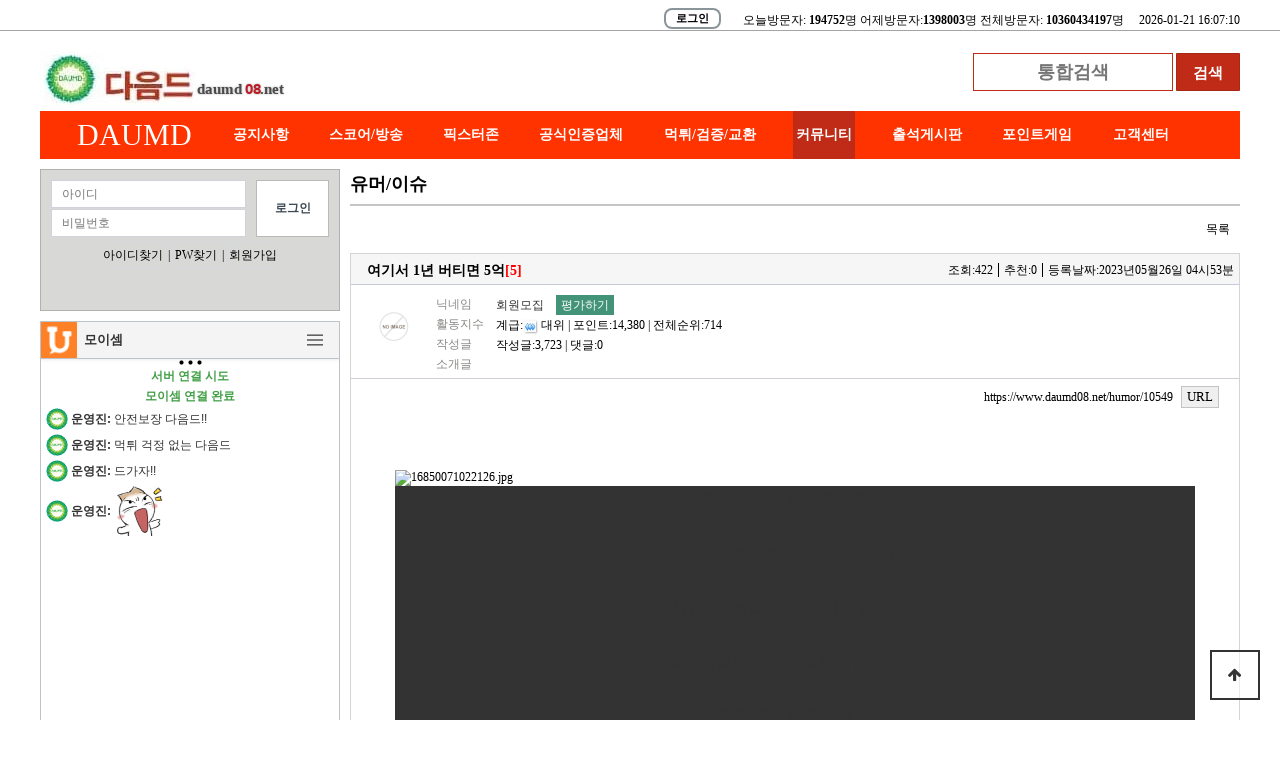

--- FILE ---
content_type: text/html; charset=utf-8
request_url: https://www.daumd08.net/humor/10549
body_size: 13445
content:
<!doctype html>
<html lang="ko">

<head>
    <meta charset="utf-8">
    <meta name="viewport" id="meta_viewport" content="width=device-width,initial-scale=1.0,minimum-scale=0,maximum-scale=10">
<meta http-equiv="imagetoolbar" content="no">
<meta http-equiv="X-UA-Compatible" content="IE=edge">
<meta name="ROBOTS" content="INDEX,FOLLOW">
<meta name="ROBOTS" content="ALL">
<meta name="google-site-verification" content="0NZJg3S3JvoM4IbA4C4Fuk39JJb1M5jLfjTnCsAU0xM">
<meta name="keywords" content="다음드, 먹튀 검증, 먹튀 사이트, 바카라, 바카라 사이트, 꽁머니, 메이저 사이트, 토토 사이트, 카지노 사이트, 안전놀이터, 슈어맨, 라이브스코어" />
<meta name="description" content="한강뷰 200평 복층 펜트하우스인터넷, 최신 컴퓨터, 유료 TV 제공집안에 운동할 수 있는 시설 및 수영장3끼 배달로 공급되고 메뉴선택 가능전화로 지인들과 연락 가능대신에 집 밖으로 한발도 못 나감 여기서 1년 버틸 때마다 5억씩내야함 돈많은 넴붕이 도전?" />
<link rel="canonical" href="https://www.daumd08.net/humor/10549" />
<meta property="og:title" content="여기서 1년 버티면 5억" />
<meta property="og:description" content="한강뷰 200평 복층 펜트하우스인터넷, 최신 컴퓨터, 유료 TV 제공집안에 운동할 수 있는 시설 및 수영장3끼 배달로 공급되고 메뉴선택 가능전화로 지인들과 연락 가능대신에 집 밖으로 한발도 못 나감 여기서 1년 버틸 때마다 5억씩내야함 돈많은 넴붕이 도전?" />
<meta property="og:url" content="https://www.daumd08.net/humor/10549" />
<meta property="og:site_name" content="다음드: 먹튀검증 커뮤니티 카지노 스포츠 메이저놀이터" />
<meta property="og:image" content="https://www.pato.co.kr/data/file/humor/16850071022126.jpg" />
<meta property="og:type" content="article" />
<meta property="article:author" content="https://www.daumd08.net/bbs/board.php?bo_table=humor" />
<meta property="article:published_time" content="2023-05-26T04:53:57+0900" />
<meta property="article:modified_time" content="2023-05-28T06:46:47+0900" />
<meta name="twitter:card" content="summary_large_image" />
<meta name="twitter:title" content="여기서 1년 버티면 5억" />
<meta name="twitter:description" content="한강뷰 200평 복층 펜트하우스인터넷, 최신 컴퓨터, 유료 TV 제공집안에 운동할 수 있는 시설 및 수영장3끼 배달로 공급되고 메뉴선택 가능전화로 지인들과 연락 가능대신에 집 밖으로 한발도 못 나감 여기서 1년 버틸 때마다 5억씩내야함 돈많은 넴붕이 도전?" />
<meta name="twitter:image" content="https://www.pato.co.kr/data/file/humor/16850071022126.jpg" />

    <title>여기서 1년 버티면 5억 > 유머/이슈 | 다음드: 먹튀검증 커뮤니티 카지노 스포츠 메이저놀이터</title>
    <link rel="stylesheet" href="https://www.daumd08.net/theme/daumd/css/default.css?ver=1717239377">
<link rel="stylesheet" href="https://www.daumd08.net/js/font-awesome/css/font-awesome.min.css?ver=2303229">
<link rel="stylesheet" href="https://www.daumd08.net/theme/daumd/skin/board/basic/style.css?tm=1738117388">
<link rel="stylesheet" href="https://www.daumd08.net/theme/daumd/skin/outlogin/basic/style.css?t=1752954627">
    <!--[if lte IE 8]>
<script src="https://www.daumd08.net/js/html5.js"></script>
<![endif]-->
    <script>
        // 자바스크립트에서 사용하는 전역변수 선언
        var g5_url = "https://www.daumd08.net";
        var g5_bbs_url = "https://www.daumd08.net/bbs";
        var g5_is_member = "";
        var g5_is_admin = "";
        var g5_is_mobile = "";
        var g5_bo_table = "humor";
        var g5_sca = "";
        var g5_editor = "smarteditor2";
        var g5_cookie_domain = "";
                    </script>
    <script src="/libAwy/_java_script/jquery-3.4.1.min.js?1657131849"></script><script src="/libAwy/_java_script/std.js?1670078433"></script><script src="/libAwy/_awgular/awgular_index.js?1657131847"></script><link rel="stylesheet" href="/libAwy/_awgular/awgular_index.css?1657131847"/>
    <link rel="icon" type="image/x-icon" href="https://www.daumd08.net/theme/daumd/img/favicon.ico">
    <script src="https://www.daumd08.net/js/jquery-1.12.4.min.js?ver=2304171"></script>
<script src="https://www.daumd08.net/js/jquery-migrate-1.4.1.min.js?ver=2304171"></script>
<script src="https://www.daumd08.net/js/jquery.menu.js?ver=2304171"></script>
<script src="https://www.daumd08.net/js/common.js?ver=2304171"></script>
<script src="https://www.daumd08.net/js/wrest.js?ver=2304171"></script>
<script src="https://www.daumd08.net/js/placeholders.min.js?ver=2304171"></script>
</head>
<body>
    

<!-- 상단 시작 { -->
<div id="hd">
    <h1 id="hd_h1">여기서 1년 버티면 5억 > 유머/이슈    </h1>
    <div id="skip_to_container"><a href="#container">본문 바로가기</a></div>

        <div id="tnb">
        <div class="topmenu">
                        <a href="https://www.daumd08.net/bbs/login.php"
                class="toploginBTN">로그인</a>
                        &nbsp; &nbsp;&nbsp;&nbsp;&nbsp;
            오늘방문자: <b>194752</b>명
            어제방문자:<b>1398003</b>명 전체방문자:
            <b>10360434197</b>명 &nbsp;&nbsp;&nbsp;
            <span id="timer"></span>
            <script>
                start_clock('timer', 1);
            </script>
        </div>
    </div>
    <div id="hd_wrapper">
                <div id="logo"> <a href="https://www.daumd08.net">
                <div class="domain-show">daumd<span class="dm-nmber">08</span>.net</div>
                <img src="https://www.daumd08.net/theme/daumd/img/logo/daumd.png?tm=1668094545"
                    alt="다음드: 먹튀검증 커뮤니티 카지노 스포츠 메이저놀이터">
            </a>
        </div>

        <div class="hd_sch_wr">
            <fieldset id="hd_sch">
                <legend>사이트 내 전체검색</legend>
                <form name="fsearchbox" method="get"
                    action="https://www.daumd08.net/bbs/search.php"
                    onsubmit="return fsearchbox_submit(this);">
                    <input type="hidden" name="sfl" value="wr_subject||wr_content">
                    <input type="hidden" name="sop" value="and">
                    <label for="sch_stx" class="sound_only">검색어 필수</label>
                    <input type="text" name="stx" id="sch_stx" maxlength="20" placeholder="통합검색">
                    <button type="submit" id="sch_submit" value="검색"><span>검색</span></button>
                </form>

                <script>
                    function fsearchbox_submit(f) {
                        var stx = f.stx.value.trim();
                        if (stx.length < 2) {
                            alert("검색어는 두글자 이상 입력하십시오.");
                            f.stx.select();
                            f.stx.focus();
                            return false;
                        }

                        // 검색에 많은 부하가 걸리는 경우 이 주석을 제거하세요.
                        var cnt = 0;
                        for (var i = 0; i < stx.length; i++) {
                            if (stx.charAt(i) == ' ')
                                cnt++;
                        }

                        if (cnt > 1) {
                            alert("빠른 검색을 위하여 검색어에 공백은 한개만 입력할 수 있습니다.");
                            f.stx.select();
                            f.stx.focus();
                            return false;
                        }
                        f.stx.value = stx;

                        return true;
                    }
                </script>

            </fieldset>

                    </div>

    </div>

    <nav id="gnb">
        <h2>메인메뉴</h2>
        <div class="gnb_wrap">
            <ul id="gnb_1dul">
                <!--  <li class="gnb_1dli gnb_mnal"><button type="button" class="gnb_menu_btn" title="전체메뉴"><i class="fa fa-bars" aria-hidden="true"></i><span class="sound_only">전체메뉴열기</span></button></li>-->
                <li class="gnb_1dli home-btn" style="z-index:999"><a href="/" target="_self" class="gnb_1da">DAUMD</a>
                </li>

                                <li class="gnb_1dli "
                    style="z-index:999">
                    <a href="/notice"
                        target="_self"
                        class="gnb_1da">공지사항</a>
                                    </li>
                                <li class="gnb_1dli gnb_al_li_plus"
                    style="z-index:998">
                    <a href="#"
                        target="_self"
                        class="gnb_1da">스코어/방송</a>
                    <span class="bg">하위분류</span><div class="gnb_2dul"><ul class="gnb_2dul_box">
                <li class="gnb_2dli"><a
                        href="/content/livescore"
                        target="_self"
                        class="gnb_2da">라이브스코어</a>
                </li>
                                <li class="gnb_2dli"><a
                        href="/content/liveman"
                        target="_self"
                        class="gnb_2da">배당분석</a>
                </li>
                                <li class="gnb_2dli"><a
                        href="/content/powerball"
                        target="_self"
                        class="gnb_2da">파워볼분석</a>
                </li>
                </ul></div>
                </li>
                                <li class="gnb_1dli gnb_al_li_plus"
                    style="z-index:997">
                    <a href="#"
                        target="_self"
                        class="gnb_1da">픽스터존</a>
                    <span class="bg">하위분류</span><div class="gnb_2dul"><ul class="gnb_2dul_box">
                <li class="gnb_2dli"><a
                        href="/toto_discuss"
                        target="_self"
                        class="gnb_2da">나눔픽 공유</a>
                </li>
                </ul></div>
                </li>
                                <li class="gnb_1dli gnb_al_li_plus"
                    style="z-index:996">
                    <a href="#"
                        target="_self"
                        class="gnb_1da">공식인증업체</a>
                    <span class="bg">하위분류</span><div class="gnb_2dul"><ul class="gnb_2dul_box">
                <li class="gnb_2dli"><a
                        href="/daumd_validate"
                        target="_self"
                        class="gnb_2da">공식인증업체</a>
                </li>
                                <li class="gnb_2dli"><a
                        href="/event_promote"
                        target="_self"
                        class="gnb_2da">이벤트홍보</a>
                </li>
                </ul></div>
                </li>
                                <li class="gnb_1dli gnb_al_li_plus"
                    style="z-index:995">
                    <a href="#"
                        target="_self"
                        class="gnb_1da">먹튀/검증/교환</a>
                    <span class="bg">하위분류</span><div class="gnb_2dul"><ul class="gnb_2dul_box">
                <li class="gnb_2dli"><a
                        href="/scam_company"
                        target="_self"
                        class="gnb_2da">먹튀방</a>
                </li>
                                <li class="gnb_2dli"><a
                        href="/scamdb"
                        target="_self"
                        class="gnb_2da">먹튀DB</a>
                </li>
                                <li class="gnb_2dli"><a
                        href="/validate"
                        target="_self"
                        class="gnb_2da">검증방</a>
                </li>
                                <li class="gnb_2dli"><a
                        href="/trade"
                        target="_self"
                        class="gnb_2da">교환/매매방</a>
                </li>
                                <li class="gnb_2dli"><a
                        href="/promote"
                        target="_self"
                        class="gnb_2da">업체홍보방</a>
                </li>
                </ul></div>
                </li>
                                <li class="gnb_1dli active gnb_al_li_plus"
                    style="z-index:994">
                    <a href="#"
                        target="_self"
                        class="gnb_1da">커뮤니티</a>
                    <span class="bg">하위분류</span><div class="gnb_2dul"><ul class="gnb_2dul_box">
                <li class="gnb_2dli"><a
                        href="/free"
                        target="_self"
                        class="gnb_2da">자유게시판</a>
                </li>
                                <li class="gnb_2dli"><a
                        href="/humor"
                        target="_self"
                        class="gnb_2da">유머/이슈</a>
                </li>
                                <li class="gnb_2dli"><a
                        href="/photo"
                        target="_self"
                        class="gnb_2da">포토갤러리</a>
                </li>
                                <li class="gnb_2dli"><a
                        href="/link_share"
                        target="_self"
                        class="gnb_2da">링크사이트</a>
                </li>
                                <li class="gnb_2dli"><a
                        href="/adult_share"
                        target="_self"
                        class="gnb_2da">성인사이트</a>
                </li>
                                <li class="gnb_2dli"><a
                        href="/webtoon"
                        target="_self"
                        class="gnb_2da">웹툰사이트</a>
                </li>
                                <li class="gnb_2dli"><a
                        href="/recruit"
                        target="_self"
                        class="gnb_2da">구인/구직</a>
                </li>
                                <li class="gnb_2dli"><a
                        href="/event"
                        target="_self"
                        class="gnb_2da">다음드이벤트</a>
                </li>
                </ul></div>
                </li>
                                <li class="gnb_1dli "
                    style="z-index:993">
                    <a href="/content/attendance"
                        target="_self"
                        class="gnb_1da">출석게시판</a>
                                    </li>
                                <li class="gnb_1dli gnb_al_li_plus"
                    style="z-index:992">
                    <a href="/content/baccarat"
                        target="_self"
                        class="gnb_1da">포인트게임</a>
                    <span class="bg">하위분류</span><div class="gnb_2dul"><ul class="gnb_2dul_box">
                <li class="gnb_2dli"><a
                        href="/content/baccarat"
                        target="_self"
                        class="gnb_2da">바카라게임</a>
                </li>
                                <li class="gnb_2dli"><a
                        href="/content/dragontiger"
                        target="_self"
                        class="gnb_2da">용호게임</a>
                </li>
                                <li class="gnb_2dli"><a
                        href="/content/mine"
                        target="_self"
                        class="gnb_2da">황제피하기</a>
                </li>
                                <li class="gnb_2dli"><a
                        href="/content/rps"
                        target="_self"
                        class="gnb_2da">가위바위보</a>
                </li>
                </ul></div>
                </li>
                                <li class="gnb_1dli gnb_al_li_plus"
                    style="z-index:991">
                    <a href="#"
                        target="_self"
                        class="gnb_1da">고객센터</a>
                    <span class="bg">하위분류</span><div class="gnb_2dul"><ul class="gnb_2dul_box">
                <li class="gnb_2dli"><a
                        href="/customer"
                        target="_self"
                        class="gnb_2da">1:1 문의</a>
                </li>
                                <li class="gnb_2dli"><a
                        href="/inquiry_banner"
                        target="_self"
                        class="gnb_2da">배너문의</a>
                </li>
                </ul></div>
                </li>
                            </ul>
            <div id="gnb_all">
                <h2>전체메뉴</h2>
                <ul class="gnb_al_ul">
                                        <li class="gnb_al_li">
                        <a href="/notice"
                            target="_self"
                            class="gnb_al_a">공지사항</a>
                                            </li>
                                        <li class="gnb_al_li">
                        <a href="#"
                            target="_self"
                            class="gnb_al_a">스코어/방송</a>
                        <ul>
                    <li><a href="/content/livescore"
                            target="_self">라이브스코어</a>
                    </li>
                                        <li><a href="/content/liveman"
                            target="_self">배당분석</a>
                    </li>
                                        <li><a href="/content/powerball"
                            target="_self">파워볼분석</a>
                    </li>
                    </ul>
                    </li>
                                        <li class="gnb_al_li">
                        <a href="#"
                            target="_self"
                            class="gnb_al_a">픽스터존</a>
                        <ul>
                    <li><a href="/toto_discuss"
                            target="_self">나눔픽 공유</a>
                    </li>
                    </ul>
                    </li>
                                        <li class="gnb_al_li">
                        <a href="#"
                            target="_self"
                            class="gnb_al_a">공식인증업체</a>
                        <ul>
                    <li><a href="/daumd_validate"
                            target="_self">공식인증업체</a>
                    </li>
                                        <li><a href="/event_promote"
                            target="_self">이벤트홍보</a>
                    </li>
                    </ul>
                    </li>
                                        <li class="gnb_al_li">
                        <a href="#"
                            target="_self"
                            class="gnb_al_a">먹튀/검증/교환</a>
                        <ul>
                    <li><a href="/scam_company"
                            target="_self">먹튀방</a>
                    </li>
                                        <li><a href="/scamdb"
                            target="_self">먹튀DB</a>
                    </li>
                                        <li><a href="/validate"
                            target="_self">검증방</a>
                    </li>
                                        <li><a href="/trade"
                            target="_self">교환/매매방</a>
                    </li>
                                        <li><a href="/promote"
                            target="_self">업체홍보방</a>
                    </li>
                    </ul>
                    </li>
                                        <li class="gnb_al_li">
                        <a href="#"
                            target="_self"
                            class="gnb_al_a">커뮤니티</a>
                        <ul>
                    <li><a href="/free"
                            target="_self">자유게시판</a>
                    </li>
                                        <li><a href="/humor"
                            target="_self">유머/이슈</a>
                    </li>
                                        <li><a href="/photo"
                            target="_self">포토갤러리</a>
                    </li>
                                        <li><a href="/link_share"
                            target="_self">링크사이트</a>
                    </li>
                                        <li><a href="/adult_share"
                            target="_self">성인사이트</a>
                    </li>
                                        <li><a href="/webtoon"
                            target="_self">웹툰사이트</a>
                    </li>
                                        <li><a href="/recruit"
                            target="_self">구인/구직</a>
                    </li>
                                        <li><a href="/event"
                            target="_self">다음드이벤트</a>
                    </li>
                    </ul>
                    </li>
                                        <li class="gnb_al_li">
                        <a href="/content/attendance"
                            target="_self"
                            class="gnb_al_a">출석게시판</a>
                                            </li>
                                        <li class="gnb_al_li">
                        <a href="/content/baccarat"
                            target="_self"
                            class="gnb_al_a">포인트게임</a>
                        <ul>
                    <li><a href="/content/baccarat"
                            target="_self">바카라게임</a>
                    </li>
                                        <li><a href="/content/dragontiger"
                            target="_self">용호게임</a>
                    </li>
                                        <li><a href="/content/mine"
                            target="_self">황제피하기</a>
                    </li>
                                        <li><a href="/content/rps"
                            target="_self">가위바위보</a>
                    </li>
                    </ul>
                    </li>
                                        <li class="gnb_al_li">
                        <a href="#"
                            target="_self"
                            class="gnb_al_a">고객센터</a>
                        <ul>
                    <li><a href="/customer"
                            target="_self">1:1 문의</a>
                    </li>
                                        <li><a href="/inquiry_banner"
                            target="_self">배너문의</a>
                    </li>
                    </ul>
                    </li>
                                    </ul>
                <button type="button" class="gnb_close_btn"><i class="fa fa-times" aria-hidden="true"></i></button>
            </div>
            <div id="gnb_all_bg"></div>
        </div>
    </nav>
    <script>
        $(function() {
            $(".gnb_menu_btn").click(function() {
                $("#gnb_all, #gnb_all_bg").show();
            });
            $(".gnb_close_btn, #gnb_all_bg").click(function() {
                $("#gnb_all, #gnb_all_bg").hide();
            });
        });
    </script>
</div>
<!-- } 상단 끝 -->
<div class="right-side-banner-wrap">
    <div class="right-side-banner">

            </div>
</div>
<hr>

<!-- 콘텐츠 시작 { -->
<div id="wrapper">
    <div id="container_wr">
        <div id="container">
                        <h2 id="container_title"
                class="board">
                <span
                    title="여기서 1년 버티면 5억 &gt; 유머/이슈">유머/이슈</span>
            </h2>
<script src="https://www.daumd08.net/js/viewimageresize.js"></script>

<!-- 게시물 읽기 시작 { -->
<div class="brd-view-top-btns"><a href="https://www.daumd08.net/humor" class="item btn-list">목록</a></div>
<article id="bo_v" style="width:100%">
	<header>
		<h2 id="bo_v_title" class="botitle">
						<span class="title">여기서 1년 버티면 5억<span class="cmnt-cnt">[5]</span></span>
			<div class="title-right-info"><span class="item">조회:422</span><span class="item bo_v_good">추천:0</span><span class="item write-date">등록날짜:2023년05월26일 04시53분</span></div>
		</h2>

		<h2 id="bo_v_title">

			<span class="bo_v_tit">
				여기서 1년 버티면 5억</span>

		</h2>
	</header>


	<div class="my_info" style="margin-top:0px;height:auto;">
		<p class="profile_img">
			<img src="/theme/daumd/img/noimg_s.gif" alt="profile_image">		</p>
		<dl>
			<dt>닉네임</dt>
			<dd><span class="sv_wrap">
<a href="https://www.daumd08.net/bbs/profile.php?mb_id=tpzjs0202" class="sv_member" title="회원모집 자기소개" target="_blank" rel="nofollow" onclick="return false;"> 회원모집</a>
<span class="sv">
<a href="https://www.daumd08.net/bbs/profile.php?mb_id=tpzjs0202" onclick="win_profile(this.href); return false;">자기소개</a>
<a href="/content/note_member?id=tpzjs0202" rel="nofollow">평가하기</a>
<a href="https://www.daumd08.net/humor?sca=&amp;sfl=mb_id,1&amp;stx=tpzjs0202">아이디로 검색</a>
<a href="https://www.daumd08.net/bbs/new.php?mb_id=tpzjs0202" class="link_new_page" onclick="check_goto_new(this.href, event);">전체게시물</a>
</span>

<noscript class="sv_nojs"><span class="sv">
<a href="https://www.daumd08.net/bbs/profile.php?mb_id=tpzjs0202" onclick="win_profile(this.href); return false;">자기소개</a>
<a href="/content/note_member?id=tpzjs0202" rel="nofollow">평가하기</a>
<a href="https://www.daumd08.net/humor?sca=&amp;sfl=mb_id,1&amp;stx=tpzjs0202">아이디로 검색</a>
<a href="https://www.daumd08.net/bbs/new.php?mb_id=tpzjs0202" class="link_new_page" onclick="check_goto_new(this.href, event);">전체게시물</a>
</span>
</noscript></span>&nbsp;<a class="btn-review-user" href="/content/note_member?id=tpzjs0202">평가하기</a></dd>
			<dt>활동지수</dt>



			<dd><span>계급:<span class="xp-icon"><img src="/data/level/daumd/12.png?tm=1669315096" alt="level_12"></span> 대위</span> | <span>포인트:14,380</span> | <span>전체순위:714</span></dd>
			<dt>작성글</dt>
			<dd>작성글:<a href="/content/note_member?id=tpzjs0202">3,723</a> | 댓글:<a href="/content/note_member?id=tpzjs0202&type=cmnt">0</a></dd>
			<dt>소개글</dt>
			<dd></dd>
		</dl>
	</div>


	<section id="bo_v_info">
		<h2>페이지 정보</h2>
		<div class="profile_info">
			<div class="pf_img"><img src="/theme/daumd/img/noimg_s.gif" alt="profile_image"></div>
			<div class="profile_info_ct">
				<span class="sound_only">작성자</span> <strong><span class="sv_member">회원모집</span>					</strong><br>
				<span class="sound_only">댓글</span><strong><a href="#bo_vc"> <i class="fa fa-commenting-o" aria-hidden="true"></i> 5건</a></strong>
				<span class="sound_only">조회</span><strong><i class="fa fa-eye" aria-hidden="true"></i> 422회</strong>
				<strong class="if_date"><span class="sound_only">작성일</span><i class="fa fa-clock-o" aria-hidden="true"></i> 23-05-26 04:53</strong>
			</div>
		</div>

		<!-- 게시물 상단 버튼 시작 { -->
		<div id="bo_v_top">
			
			<ul class="btn_bo_user bo_v_com">
				<li><a href="https://www.daumd08.net/humor" class="btn_b01 btn" title="목록"><i class="fa fa-list" aria-hidden="true"></i><span class="sound_only">목록</span></a></li>
															</ul>
			<script>
				jQuery(function($) {
					// 게시판 보기 버튼 옵션
					$(".btn_more_opt.is_view_btn").on("click", function(e) {
						e.stopPropagation();
						$(".more_opt.is_view_btn").toggle();
					});
					$(document).on("click", function(e) {
						if (!$(e.target).closest('.is_view_btn').length) {
							$(".more_opt.is_view_btn").hide();
						}
					});
				});
			</script>
					</div>
		<!-- } 게시물 상단 버튼 끝 -->
	</section>

	<section id="bo_v_atc">
		<h2 id="bo_v_atc_title">본문</h2>
		<div class="coryAddr">
			<div class="btn-copy-url" onclick="copy_text($('#copy_url')[0]); alert('주소가 복사되었습니다.');">
				<span id="copy_url">https://www.daumd08.net/humor/10549</span>
				<button>URL</button>
			</div>
		</div>
		<div id="bo_v_share">
								</div>

		<div id="bo_v_img">
</div>

		<!-- 본문 내용 시작 { -->
		<div id="bo_v_con">
			<p><img src="https://www.pato.co.kr/data/file/humor/16850071022126.jpg" alt="16850071022126.jpg" /> </p><p style="line-height:27px;color:rgb(204,204,204);font-family:'apple sd gothic neo', 'malgun gothic', '맑은 고딕', arial, sans-serif;font-size:15px;background-color:rgb(51,51,51);text-align:center;"><strong><span style="color:rgb(51,51,51);font-family:dotum, sans-serif;font-size:12pt;">한강뷰 200평 복층 펜트하우스</span></strong><br style="color:rgb(51,51,51);font-family:dotum, sans-serif;" /><br style="color:rgb(51,51,51);font-family:dotum, sans-serif;" /><strong><span style="color:rgb(51,51,51);font-family:dotum, sans-serif;font-size:12pt;">인터넷, 최신 컴퓨터, 유료 TV 제공</span></strong><br style="color:rgb(51,51,51);font-family:dotum, sans-serif;" /><br style="color:rgb(51,51,51);font-family:dotum, sans-serif;" /><strong><span style="color:rgb(51,51,51);font-family:dotum, sans-serif;font-size:12pt;">집안에 운동할 수 있는 시설 및 수영장</span></strong><br style="color:rgb(51,51,51);font-family:dotum, sans-serif;" /><br style="color:rgb(51,51,51);font-family:dotum, sans-serif;" /><strong><span style="color:rgb(51,51,51);font-family:dotum, sans-serif;font-size:12pt;">3끼 배달로 공급되고 메뉴선택 가능</span></strong><br style="color:rgb(51,51,51);font-family:dotum, sans-serif;" /><br style="color:rgb(51,51,51);font-family:dotum, sans-serif;" /><strong><span style="color:rgb(51,51,51);font-family:dotum, sans-serif;font-size:12pt;">전화로 지인들과 연락 가능</span></strong><br style="color:rgb(51,51,51);font-family:dotum, sans-serif;" /><br style="color:rgb(51,51,51);font-family:dotum, sans-serif;" /><strong><span style="color:rgb(51,51,51);font-family:dotum, sans-serif;font-size:12pt;">대신에 집 밖으로 한발도 못 나감</span></strong><br style="color:rgb(51,51,51);font-family:dotum, sans-serif;" /> </p><p style="line-height:27px;color:rgb(204,204,204);font-family:'apple sd gothic neo', 'malgun gothic', '맑은 고딕', arial, sans-serif;font-size:15px;background-color:rgb(51,51,51);text-align:center;"> </p><p style="line-height:27px;color:rgb(204,204,204);font-family:'apple sd gothic neo', 'malgun gothic', '맑은 고딕', arial, sans-serif;font-size:15px;background-color:rgb(51,51,51);text-align:center;"><strong><span style="color:rgb(51,51,51);font-family:dotum, sans-serif;font-size:12pt;">여기서 1년 버틸 때마다 5억씩</span></strong></p><p style="line-height:27px;color:rgb(204,204,204);font-family:'apple sd gothic neo', 'malgun gothic', '맑은 고딕', arial, sans-serif;font-size:15px;background-color:rgb(51,51,51);text-align:center;"><strong><span style="font-size:12pt;">내야함</span></strong></p><p style="line-height:27px;color:rgb(204,204,204);font-family:'apple sd gothic neo', 'malgun gothic', '맑은 고딕', arial, sans-serif;font-size:15px;background-color:rgb(51,51,51);text-align:center;"> </p><p style="line-height:27px;color:rgb(204,204,204);font-family:'apple sd gothic neo', 'malgun gothic', '맑은 고딕', arial, sans-serif;font-size:15px;background-color:rgb(51,51,51);text-align:center;"><strong><span style="font-size:12pt;">돈많은 넴붕이 도전?</span></strong></p></div>
				<!-- } 본문 내용 끝 -->

		

		<!--  추천 비추천 시작 { -->
						<div id="bo_v_act">
					<span class="bo_v_good">추천</span>					<span class="bo_v_nogood">비추천</span>				</div>
				<!-- }  추천 비추천 끝 -->
	</section>
	<div class="cmd-btm">
										<a href="https://www.daumd08.net/humor" class="item btn-list">목록</a>
	</div>

	
	
	
	
	
<script>
    
function apms_good(bo_table, wr_id, act, id, wc_id) {
	var href;

	if(wr_id && wc_id) {
		href = '/bbs/good.comment.php?bo_table=' + bo_table + '&wr_id=' + wr_id + '&good=' + act + '&wc_id=' + wc_id;
	} else {
		if(wr_id) {
			href = './good.apms.php?bo_table=' + bo_table + '&wr_id=' + wr_id + '&good=' + act;
		} else {
			href = './good.php?it_id=' + bo_table + '&good=' + act;
		}
	}

	$.post(href, { js: "on" }, function(data) {
		if(data.error) {
			alert(data.error);
			return false;
		} else if(data.success) {
			//alert(data.success);
			$("#"+id).text(number_format(String(data.count)));
		}
	}, "json");
}

// 글자수 제한
var char_min = parseInt(0); // 최소
var char_max = parseInt(0); // 최대
</script>
<div class="cmt-btn-wrap">
<button type="button" class="cmt_btn"><span class="total"><b>▼댓글(5)</b> </span></button><div class="cmnt-btn-group"><input type="button" class="cmnt-btn-gowrite" value="댓글쓰기" onclick="$('#wr_content').focus();"><input type="button" class="cmnt-btn-refresh" value="새로고침" onclick="replyLoad('1','2309647','1');"></div><span class="cmt_more"></span>

<div class="replyTitle_right">
<dl>
<dt>
내댓글 보기 &nbsp;
<select name="" id="" onchange="">
<option value="1" selected="">등록순</option>
<option value="2">최신순</option>
<option value="3">추천순</option>
<option value="4">반대순</option>
</select>
<select name="" id="" onchange="">
<option value="20">20개</option>
<option value="50" selected="">50개</option>
<option value="100">100개</option>
<option value="200">200개</option>
</select>
</dt>
</dl>
</div>

</div>
<!-- 댓글 시작 { -->
<section id="bo_vc">
    <h2>댓글목록</h2>
    <div id="c_10554" class="article-wrap">
	<article id="c_10554" >
        <div class="pf_img"><img src="/theme/daumd/img/noimg_s.gif" alt="profile_image"></div>
        
        <div class="cm_wrap">

            <header style="z-index:6">
	            <h2>JW홍보팀님의  댓글</h2>	            <span class="xp-icon"><img src="/data/level/daumd/13.png?tm=1669315100" alt="level_13"></span> <span class="sv_wrap">
<a href="https://www.daumd08.net/bbs/profile.php?mb_id=ffeerr11" class="sv_member" title="칼튼홍보팀 자기소개" target="_blank" rel="nofollow" onclick="return false;"> 칼튼홍보팀</a>
<span class="sv">
<a href="https://www.daumd08.net/bbs/profile.php?mb_id=ffeerr11" onclick="win_profile(this.href); return false;">자기소개</a>
<a href="/content/note_member?id=ffeerr11" rel="nofollow">평가하기</a>
<a href="https://www.daumd08.net/humor?sca=&amp;sfl=mb_id,1&amp;stx=ffeerr11">아이디로 검색</a>
<a href="https://www.daumd08.net/bbs/new.php?mb_id=ffeerr11" class="link_new_page" onclick="check_goto_new(this.href, event);">전체게시물</a>
</span>

<noscript class="sv_nojs"><span class="sv">
<a href="https://www.daumd08.net/bbs/profile.php?mb_id=ffeerr11" onclick="win_profile(this.href); return false;">자기소개</a>
<a href="/content/note_member?id=ffeerr11" rel="nofollow">평가하기</a>
<a href="https://www.daumd08.net/humor?sca=&amp;sfl=mb_id,1&amp;stx=ffeerr11">아이디로 검색</a>
<a href="https://www.daumd08.net/bbs/new.php?mb_id=ffeerr11" class="link_new_page" onclick="check_goto_new(this.href, event);">전체게시물</a>
</span>
</noscript></span>	            <span class="sound_only">작성일</span>
	            <span class="bo_vc_hdinfo"><time datetime="2023-05-26T12:38:00+09:00">05/26 12:38</time></span>

                <div class="cmnt-cmd">
                                                                </div>

                
                <div class="cmnt-st">
                    <div class="btn-recom-wrap">
                    <div class="wrp-st lk btn-recom" onclick="apms_good('humor', '10549', 'good', 'c_good10554', '10554'); return false;"><span class="exp">추천</span><span class="nmb">0</span></div>
                    <div class="wrp-st dlk btn-recom" onclick="apms_good('humor', '10549', 'nogood', 'c_nogood10554', '10554'); return false;"><span class="exp">반대</span><span class="nmb">0</span></div></div>                </div>

	            
                <div class="cmt-right-mneu">	            </div>
	        </header>
	
	        <!-- 댓글 출력 -->
	        <div class="cmt_contents">
	            <p>
	                	                여긴 어디죠?	            </p>
                                
	            	        </div>
		</div>
                <script>
			$(function() {			    
		    // 댓글 옵션창 열기
		    $(".btn_cm_opt").on("click", function(){
		        $(this).parent("div").children(".bo_vc_act").show();
		    });
				
		    // 댓글 옵션창 닫기
		    $(document).mouseup(function (e){
		        var container = $(".bo_vc_act");
		        if( container.has(e.target).length === 0)
		        container.hide();
		    });
		});
		</script>
    </article></div>
	        <span id="edit_10554" class="bo_vc_w"></span><!-- 수정 -->
	        <span id="reply_10554" class="bo_vc_w"></span><!-- 답변 -->
	
	        <input type="hidden" value="" id="secret_comment_10554">
	        <textarea id="save_comment_10554" style="display:none">여긴 어디죠?</textarea>
    <div id="c_10624" class="article-wrap">
	<article id="c_10624" >
        <div class="pf_img"><img src="/theme/daumd/img/noimg_s.gif" alt="profile_image"></div>
        
        <div class="cm_wrap">

            <header style="z-index:5">
	            <h2>ball님의  댓글</h2>	            <span class="xp-icon"><img src="/data/level/daumd/15.png?tm=1669315162" alt="level_15"></span> <span class="sv_wrap">
<a href="https://www.daumd08.net/bbs/profile.php?mb_id=ball7942" class="sv_member" title="ball 자기소개" target="_blank" rel="nofollow" onclick="return false;"> ball</a>
<span class="sv">
<a href="https://www.daumd08.net/bbs/profile.php?mb_id=ball7942" onclick="win_profile(this.href); return false;">자기소개</a>
<a href="/content/note_member?id=ball7942" rel="nofollow">평가하기</a>
<a href="https://www.daumd08.net/humor?sca=&amp;sfl=mb_id,1&amp;stx=ball7942">아이디로 검색</a>
<a href="https://www.daumd08.net/bbs/new.php?mb_id=ball7942" class="link_new_page" onclick="check_goto_new(this.href, event);">전체게시물</a>
</span>

<noscript class="sv_nojs"><span class="sv">
<a href="https://www.daumd08.net/bbs/profile.php?mb_id=ball7942" onclick="win_profile(this.href); return false;">자기소개</a>
<a href="/content/note_member?id=ball7942" rel="nofollow">평가하기</a>
<a href="https://www.daumd08.net/humor?sca=&amp;sfl=mb_id,1&amp;stx=ball7942">아이디로 검색</a>
<a href="https://www.daumd08.net/bbs/new.php?mb_id=ball7942" class="link_new_page" onclick="check_goto_new(this.href, event);">전체게시물</a>
</span>
</noscript></span>	            <span class="sound_only">작성일</span>
	            <span class="bo_vc_hdinfo"><time datetime="2023-05-26T18:47:00+09:00">05/26 18:47</time></span>

                <div class="cmnt-cmd">
                                                                </div>

                
                <div class="cmnt-st">
                    <div class="btn-recom-wrap">
                    <div class="wrp-st lk btn-recom" onclick="apms_good('humor', '10549', 'good', 'c_good10624', '10624'); return false;"><span class="exp">추천</span><span class="nmb">0</span></div>
                    <div class="wrp-st dlk btn-recom" onclick="apms_good('humor', '10549', 'nogood', 'c_nogood10624', '10624'); return false;"><span class="exp">반대</span><span class="nmb">0</span></div></div>                </div>

	            
                <div class="cmt-right-mneu">	            </div>
	        </header>
	
	        <!-- 댓글 출력 -->
	        <div class="cmt_contents">
	            <p>
	                	                섯다	            </p>
                                
	            	        </div>
		</div>
                <script>
			$(function() {			    
		    // 댓글 옵션창 열기
		    $(".btn_cm_opt").on("click", function(){
		        $(this).parent("div").children(".bo_vc_act").show();
		    });
				
		    // 댓글 옵션창 닫기
		    $(document).mouseup(function (e){
		        var container = $(".bo_vc_act");
		        if( container.has(e.target).length === 0)
		        container.hide();
		    });
		});
		</script>
    </article></div>
	        <span id="edit_10624" class="bo_vc_w"></span><!-- 수정 -->
	        <span id="reply_10624" class="bo_vc_w"></span><!-- 답변 -->
	
	        <input type="hidden" value="" id="secret_comment_10624">
	        <textarea id="save_comment_10624" style="display:none">섯다</textarea>
    <div id="c_10631" class="article-wrap">
	<article id="c_10631" >
        <div class="pf_img"><img src="/theme/daumd/img/noimg_s.gif" alt="profile_image"></div>
        
        <div class="cm_wrap">

            <header style="z-index:4">
	            <h2>카지노존김민님의  댓글</h2>	            <span class="xp-icon"><img src="/data/level/daumd/5.png?tm=1669315027" alt="level_5"></span> <span class="sv_wrap">
<a href="https://www.daumd08.net/bbs/profile.php?mb_id=gguskjjang" class="sv_member" title="카지노존김민 자기소개" target="_blank" rel="nofollow" onclick="return false;"> 카지노존김민</a>
<span class="sv">
<a href="https://www.daumd08.net/bbs/profile.php?mb_id=gguskjjang" onclick="win_profile(this.href); return false;">자기소개</a>
<a href="/content/note_member?id=gguskjjang" rel="nofollow">평가하기</a>
<a href="https://www.daumd08.net/humor?sca=&amp;sfl=mb_id,1&amp;stx=gguskjjang">아이디로 검색</a>
<a href="https://www.daumd08.net/bbs/new.php?mb_id=gguskjjang" class="link_new_page" onclick="check_goto_new(this.href, event);">전체게시물</a>
</span>

<noscript class="sv_nojs"><span class="sv">
<a href="https://www.daumd08.net/bbs/profile.php?mb_id=gguskjjang" onclick="win_profile(this.href); return false;">자기소개</a>
<a href="/content/note_member?id=gguskjjang" rel="nofollow">평가하기</a>
<a href="https://www.daumd08.net/humor?sca=&amp;sfl=mb_id,1&amp;stx=gguskjjang">아이디로 검색</a>
<a href="https://www.daumd08.net/bbs/new.php?mb_id=gguskjjang" class="link_new_page" onclick="check_goto_new(this.href, event);">전체게시물</a>
</span>
</noscript></span>	            <span class="sound_only">작성일</span>
	            <span class="bo_vc_hdinfo"><time datetime="2023-05-27T00:09:00+09:00">05/27 00:09</time></span>

                <div class="cmnt-cmd">
                                                                </div>

                
                <div class="cmnt-st">
                    <div class="btn-recom-wrap">
                    <div class="wrp-st lk btn-recom" onclick="apms_good('humor', '10549', 'good', 'c_good10631', '10631'); return false;"><span class="exp">추천</span><span class="nmb">0</span></div>
                    <div class="wrp-st dlk btn-recom" onclick="apms_good('humor', '10549', 'nogood', 'c_nogood10631', '10631'); return false;"><span class="exp">반대</span><span class="nmb">0</span></div></div>                </div>

	            
                <div class="cmt-right-mneu">	            </div>
	        </header>
	
	        <!-- 댓글 출력 -->
	        <div class="cmt_contents">
	            <p>
	                	                지렷다...	            </p>
                                
	            	        </div>
		</div>
                <script>
			$(function() {			    
		    // 댓글 옵션창 열기
		    $(".btn_cm_opt").on("click", function(){
		        $(this).parent("div").children(".bo_vc_act").show();
		    });
				
		    // 댓글 옵션창 닫기
		    $(document).mouseup(function (e){
		        var container = $(".bo_vc_act");
		        if( container.has(e.target).length === 0)
		        container.hide();
		    });
		});
		</script>
    </article></div>
	        <span id="edit_10631" class="bo_vc_w"></span><!-- 수정 -->
	        <span id="reply_10631" class="bo_vc_w"></span><!-- 답변 -->
	
	        <input type="hidden" value="" id="secret_comment_10631">
	        <textarea id="save_comment_10631" style="display:none">지렷다...</textarea>
    <div id="c_10647" class="article-wrap">
	<article id="c_10647" >
        <div class="pf_img"><img src="/theme/daumd/img/noimg_s.gif" alt="profile_image"></div>
        
        <div class="cm_wrap">

            <header style="z-index:3">
	            <h2>메가문자님의  댓글</h2>	            <span class="xp-icon"><img src="/data/level/daumd/1.png?tm=1669314971" alt="level_1"></span> <span class="sv_wrap">
<a href="https://www.daumd08.net/bbs/profile.php?mb_id=mamaa123" class="sv_member" title="메가문자 자기소개" target="_blank" rel="nofollow" onclick="return false;"> 메가문자</a>
<span class="sv">
<a href="https://www.daumd08.net/bbs/profile.php?mb_id=mamaa123" onclick="win_profile(this.href); return false;">자기소개</a>
<a href="/content/note_member?id=mamaa123" rel="nofollow">평가하기</a>
<a href="https://www.daumd08.net/humor?sca=&amp;sfl=mb_id,1&amp;stx=mamaa123">아이디로 검색</a>
<a href="https://www.daumd08.net/bbs/new.php?mb_id=mamaa123" class="link_new_page" onclick="check_goto_new(this.href, event);">전체게시물</a>
</span>

<noscript class="sv_nojs"><span class="sv">
<a href="https://www.daumd08.net/bbs/profile.php?mb_id=mamaa123" onclick="win_profile(this.href); return false;">자기소개</a>
<a href="/content/note_member?id=mamaa123" rel="nofollow">평가하기</a>
<a href="https://www.daumd08.net/humor?sca=&amp;sfl=mb_id,1&amp;stx=mamaa123">아이디로 검색</a>
<a href="https://www.daumd08.net/bbs/new.php?mb_id=mamaa123" class="link_new_page" onclick="check_goto_new(this.href, event);">전체게시물</a>
</span>
</noscript></span>	            <span class="sound_only">작성일</span>
	            <span class="bo_vc_hdinfo"><time datetime="2023-05-27T21:48:00+09:00">05/27 21:48</time></span>

                <div class="cmnt-cmd">
                                                                </div>

                
                <div class="cmnt-st">
                    <div class="btn-recom-wrap">
                    <div class="wrp-st lk btn-recom" onclick="apms_good('humor', '10549', 'good', 'c_good10647', '10647'); return false;"><span class="exp">추천</span><span class="nmb">0</span></div>
                    <div class="wrp-st dlk btn-recom" onclick="apms_good('humor', '10549', 'nogood', 'c_nogood10647', '10647'); return false;"><span class="exp">반대</span><span class="nmb">0</span></div></div>                </div>

	            
                <div class="cmt-right-mneu">	            </div>
	        </header>
	
	        <!-- 댓글 출력 -->
	        <div class="cmt_contents">
	            <p>
	                	                ㅎㅎㅎㅎ	            </p>
                                
	            	        </div>
		</div>
                <script>
			$(function() {			    
		    // 댓글 옵션창 열기
		    $(".btn_cm_opt").on("click", function(){
		        $(this).parent("div").children(".bo_vc_act").show();
		    });
				
		    // 댓글 옵션창 닫기
		    $(document).mouseup(function (e){
		        var container = $(".bo_vc_act");
		        if( container.has(e.target).length === 0)
		        container.hide();
		    });
		});
		</script>
    </article></div>
	        <span id="edit_10647" class="bo_vc_w"></span><!-- 수정 -->
	        <span id="reply_10647" class="bo_vc_w"></span><!-- 답변 -->
	
	        <input type="hidden" value="" id="secret_comment_10647">
	        <textarea id="save_comment_10647" style="display:none">ㅎㅎㅎㅎ</textarea>
    <div id="c_10659" class="article-wrap last">
	<article id="c_10659" >
        <div class="pf_img"><img src="/theme/daumd/img/noimg_s.gif" alt="profile_image"></div>
        
        <div class="cm_wrap">

            <header style="z-index:2">
	            <h2>올인간드아님의  댓글</h2>	            <span class="xp-icon"><img src="/data/level/daumd/9.png?tm=1669315073" alt="level_9"></span> <span class="sv_wrap">
<a href="https://www.daumd08.net/bbs/profile.php?mb_id=ohjsjs55555" class="sv_member" title="올인간드아 자기소개" target="_blank" rel="nofollow" onclick="return false;"> 올인간드아</a>
<span class="sv">
<a href="https://www.daumd08.net/bbs/profile.php?mb_id=ohjsjs55555" onclick="win_profile(this.href); return false;">자기소개</a>
<a href="/content/note_member?id=ohjsjs55555" rel="nofollow">평가하기</a>
<a href="https://www.daumd08.net/humor?sca=&amp;sfl=mb_id,1&amp;stx=ohjsjs55555">아이디로 검색</a>
<a href="https://www.daumd08.net/bbs/new.php?mb_id=ohjsjs55555" class="link_new_page" onclick="check_goto_new(this.href, event);">전체게시물</a>
</span>

<noscript class="sv_nojs"><span class="sv">
<a href="https://www.daumd08.net/bbs/profile.php?mb_id=ohjsjs55555" onclick="win_profile(this.href); return false;">자기소개</a>
<a href="/content/note_member?id=ohjsjs55555" rel="nofollow">평가하기</a>
<a href="https://www.daumd08.net/humor?sca=&amp;sfl=mb_id,1&amp;stx=ohjsjs55555">아이디로 검색</a>
<a href="https://www.daumd08.net/bbs/new.php?mb_id=ohjsjs55555" class="link_new_page" onclick="check_goto_new(this.href, event);">전체게시물</a>
</span>
</noscript></span>	            <span class="sound_only">작성일</span>
	            <span class="bo_vc_hdinfo"><time datetime="2023-05-28T06:46:00+09:00">05/28 06:46</time></span>

                <div class="cmnt-cmd">
                                                                </div>

                
                <div class="cmnt-st">
                    <div class="btn-recom-wrap">
                    <div class="wrp-st lk btn-recom" onclick="apms_good('humor', '10549', 'good', 'c_good10659', '10659'); return false;"><span class="exp">추천</span><span class="nmb">0</span></div>
                    <div class="wrp-st dlk btn-recom" onclick="apms_good('humor', '10549', 'nogood', 'c_nogood10659', '10659'); return false;"><span class="exp">반대</span><span class="nmb">0</span></div></div>                </div>

	            
                <div class="cmt-right-mneu">	            </div>
	        </header>
	
	        <!-- 댓글 출력 -->
	        <div class="cmt_contents">
	            <p>
	                	                ㅋㅋㅋㅋㅋㅋㅋㅋㅋ	            </p>
                                
	            	        </div>
		</div>
                <script>
			$(function() {			    
		    // 댓글 옵션창 열기
		    $(".btn_cm_opt").on("click", function(){
		        $(this).parent("div").children(".bo_vc_act").show();
		    });
				
		    // 댓글 옵션창 닫기
		    $(document).mouseup(function (e){
		        var container = $(".bo_vc_act");
		        if( container.has(e.target).length === 0)
		        container.hide();
		    });
		});
		</script>
    </article></div>
	        <span id="edit_10659" class="bo_vc_w"></span><!-- 수정 -->
	        <span id="reply_10659" class="bo_vc_w"></span><!-- 답변 -->
	
	        <input type="hidden" value="" id="secret_comment_10659">
	        <textarea id="save_comment_10659" style="display:none">ㅋㅋㅋㅋㅋㅋㅋㅋㅋ</textarea>
        
</section>
<!-- } 댓글 끝 -->

<!-- } 댓글 쓰기 끝 -->
<script>
jQuery(function($) {            
    //댓글열기
    $(".cmt_btn").click(function(e){
        e.preventDefault();
        $(this).toggleClass("cmt_btn_op");
        $("#bo_vc").toggle();
    });
});
</script>
<script src="https://www.daumd08.net/js/md5.js"></script>
</article>
<!-- } 게시판 읽기 끝 -->

<script>
	
	function board_move(href) {
		window.open(href, "boardmove", "left=50, top=50, width=500, height=550, scrollbars=1");
	}
</script>

<script>
	$(function() {
		$("a.view_image").click(function() {
			window.open(this.href, "large_image", "location=yes,links=no,toolbar=no,top=10,left=10,width=10,height=10,resizable=yes,scrollbars=no,status=no");
			return false;
		});

		// 추천, 비추천
		$("#good_button, #nogood_button").click(function() {
			var $tx;
			if (this.id == "good_button")
				$tx = $("#bo_v_act_good");
			else
				$tx = $("#bo_v_act_nogood");

			excute_good(this.href, $(this), $tx);
			return false;
		});

		// 이미지 리사이즈
		$("#bo_v_atc").viewimageresize();
	});

	function excute_good(href, $el, $tx) {
		$.post(
			href, {
				js: "on"
			},
			function(data) {
				if (data.error) {
					alert(data.error);
					return false;
				}

				if (data.count) {
					$el.find("strong").text(number_format(String(data.count)));
					if ($tx.attr("id").search("nogood") > -1) {
						$tx.text("이 글을 비추천하셨습니다.");
						$tx.fadeIn(200).delay(2500).fadeOut(200);
					} else {
						$tx.text("이 글을 추천하셨습니다.");
						$tx.fadeIn(200).delay(2500).fadeOut(200);
					}
				}
			}, "json"
		);
	}
</script>
<!-- } 게시글 읽기 끝 --><script src="/libAwy/_java_script/toastr/toastr.min.js?1652378731"></script><link rel="stylesheet" href="/libAwy/_java_script/toastr/toastr.min.css?1664352927"/>
<!-- 게시판 목록 시작 { -->
<div id="bo_list" class="humor" bt="" style="width:100%">

	<!-- 게시판 카테고리 시작 { -->
		<!-- } 게시판 카테고리 끝 -->
	 <!-- 게시판 검색 시작 { -->
		<div class="bo_sch_wrap-show">
		<fieldset class="bo_sch-show">
			<h3>검색</h3>
			<form name="fsearch" method="get">
			<input type="hidden" name="bo_table" value="humor">
			<input type="hidden" name="sca" value="">
			<input type="hidden" name="sop" value="and">
			<label for="sfl" class="sound_only">검색대상</label>
			<select name="sfl" id="sfl">
				<option value="wr_subject" >제목</option><option value="wr_name,1" >글쓴이</option>

			</select>
			<label for="stx" class="sound_only">검색어<strong class="sound_only"> 필수</strong></label>
			<div class="sch_bar">
				<input type="text" name="stx" value="" required id="stx" class="sch_input" size="25" maxlength="20" placeholder=" 검색어를 입력해주세요">
				<button type="submit" value="검색" class="sch_btn">검색</button>
			</div>
			<button type="button" class="bo_sch_cls" title="닫기"><i class="fa fa-times" aria-hidden="true"></i><span class="sound_only">닫기</span></button>
			</form>
		</fieldset>
		<div class="bo_sch_bg"></div>
	</div>	
	<form name="fboardlist" id="fboardlist" action="https://www.daumd08.net/bbs/board_list_update.php" onsubmit="return fboardlist_submit(this);" method="post">
	
	<input type="hidden" name="bo_table" value="humor">
	<input type="hidden" name="sfl" value="">
	<input type="hidden" name="stx" value="">
	<input type="hidden" name="spt" value="">
	<input type="hidden" name="sca" value="">
	<input type="hidden" name="sst" value="wr_num, wr_reply">
	<input type="hidden" name="sod" value="">
	<input type="hidden" name="page" value="1">
	<input type="hidden" name="sw" value="">

	<!-- 게시판 페이지 정보 및 버튼 시작 { -->
	<div id="bo_btn_top">
		<div id="bo_list_total">
			<span>Total 19,669건</span>
			1 페이지
		</div>
				<ul class="btn_bo_user">
											</ul>
	   
	</div>
	<!-- } 게시판 페이지 정보 및 버튼 끝 -->
			
	<div class="tbl_head01 tbl_wrap">
		<table>
		<caption>유머/이슈 목록</caption>
		<thead>
		<tr>
						
			<th scope="col">번호</th>
			<th scope="col">제목</th>
				<th scope="col">글쓴이</th>
			<th scope="col">등록일</th>
			<th scope="col">조회</th>
		</tr>
		</thead>
		<tbody>
				<tr class="bo_notice even" tcode="1915901">
						<td class="td_num2">
			<strong class="notice_icon">[공지]</strong>			</td>

			<td class="td_subject" style="padding-left:12px">
								<div class="bo_tit">
				<div class="title-wrap"><a href="https://www.daumd08.net/notice/1">
																	
						▶게시판 규정안내◀</a></div><div class="etc-wrp">									   </div>
				</div>
			</td>
						<td class="td_name sv_use" mbid="kor11"><div class="mem-name-wrap"><span class="xp-icon admin"><img src="/data/level/daumd/admin.png?tm=1669315198" alt="level_10"></span> 운영진</div></td>
			<td class="td_datetime">04/05</td>
			<td class="td_num">4772997</td>
		</tr>
				<tr class=" " tcode="issuyahumor/1326088">
						<td class="td_num2">
			19669			</td>

			<td class="td_subject" style="padding-left:12px">
								<div class="bo_tit">
				<div class="title-wrap"><a href="https://www.daumd08.net/humor/30281">
																	
						삼성전자 15만원 입갤 ㄷㄷ </a></div><div class="etc-wrp"><span class="sound_only">댓글</span>(<span class="cnt_cmt">1</span>)<span class="sound_only">개</span>					<img src="https://www.daumd08.net/theme/daumd/img/board/gif.gif" class="brd-img-ico"/><img src="https://www.daumd08.net/theme/daumd/img/board/new.png" class="brd-new-ico"/>				   </div>
				</div>
			</td>
						<td class="td_name sv_use" mbid="dnfltkfkd97"><div class="mem-name-wrap"><span class="xp-icon"><img src="/data/level/daumd/12.png?tm=1669315096" alt="level_12"></span> <span class="sv_wrap">
<a href="https://www.daumd08.net/bbs/profile.php?mb_id=dnfltkfkd97" class="sv_member" title="뉴턴 자기소개" target="_blank" rel="nofollow" onclick="return false;"> 뉴턴</a>
<span class="sv">
<a href="https://www.daumd08.net/bbs/profile.php?mb_id=dnfltkfkd97" onclick="win_profile(this.href); return false;">자기소개</a>
<a href="/content/note_member?id=dnfltkfkd97" rel="nofollow">평가하기</a>
<a href="https://www.daumd08.net/humor?sca=&amp;sfl=mb_id,1&amp;stx=dnfltkfkd97">아이디로 검색</a>
<a href="https://www.daumd08.net/bbs/new.php?mb_id=dnfltkfkd97" class="link_new_page" onclick="check_goto_new(this.href, event);">전체게시물</a>
</span>

<noscript class="sv_nojs"><span class="sv">
<a href="https://www.daumd08.net/bbs/profile.php?mb_id=dnfltkfkd97" onclick="win_profile(this.href); return false;">자기소개</a>
<a href="/content/note_member?id=dnfltkfkd97" rel="nofollow">평가하기</a>
<a href="https://www.daumd08.net/humor?sca=&amp;sfl=mb_id,1&amp;stx=dnfltkfkd97">아이디로 검색</a>
<a href="https://www.daumd08.net/bbs/new.php?mb_id=dnfltkfkd97" class="link_new_page" onclick="check_goto_new(this.href, event);">전체게시물</a>
</span>
</noscript></span></div></td>
			<td class="td_datetime">01/21</td>
			<td class="td_num">16</td>
		</tr>
				<tr class=" even" tcode="issuyahumor/1326094">
						<td class="td_num2">
			19668			</td>

			<td class="td_subject" style="padding-left:12px">
								<div class="bo_tit">
				<div class="title-wrap"><a href="https://www.daumd08.net/humor/30280">
																	
						코스피 4900인데 사과문 올린 펀드 매니저</a></div><div class="etc-wrp"><span class="sound_only">댓글</span>(<span class="cnt_cmt">1</span>)<span class="sound_only">개</span>					<img src="https://www.daumd08.net/theme/daumd/img/board/gif.gif" class="brd-img-ico"/><img src="https://www.daumd08.net/theme/daumd/img/board/new.png" class="brd-new-ico"/>				   </div>
				</div>
			</td>
						<td class="td_name sv_use" mbid="soso8282"><div class="mem-name-wrap"><span class="xp-icon"><img src="/data/level/daumd/13.png?tm=1669315100" alt="level_13"></span> <span class="sv_wrap">
<a href="https://www.daumd08.net/bbs/profile.php?mb_id=soso8282" class="sv_member" title="맛점 자기소개" target="_blank" rel="nofollow" onclick="return false;"> 맛점</a>
<span class="sv">
<a href="https://www.daumd08.net/bbs/profile.php?mb_id=soso8282" onclick="win_profile(this.href); return false;">자기소개</a>
<a href="/content/note_member?id=soso8282" rel="nofollow">평가하기</a>
<a href="https://www.daumd08.net/humor?sca=&amp;sfl=mb_id,1&amp;stx=soso8282">아이디로 검색</a>
<a href="https://www.daumd08.net/bbs/new.php?mb_id=soso8282" class="link_new_page" onclick="check_goto_new(this.href, event);">전체게시물</a>
</span>

<noscript class="sv_nojs"><span class="sv">
<a href="https://www.daumd08.net/bbs/profile.php?mb_id=soso8282" onclick="win_profile(this.href); return false;">자기소개</a>
<a href="/content/note_member?id=soso8282" rel="nofollow">평가하기</a>
<a href="https://www.daumd08.net/humor?sca=&amp;sfl=mb_id,1&amp;stx=soso8282">아이디로 검색</a>
<a href="https://www.daumd08.net/bbs/new.php?mb_id=soso8282" class="link_new_page" onclick="check_goto_new(this.href, event);">전체게시물</a>
</span>
</noscript></span></div></td>
			<td class="td_datetime">01/21</td>
			<td class="td_num">14</td>
		</tr>
				<tr class=" " tcode="issuyahumor/1326102">
						<td class="td_num2">
			19667			</td>

			<td class="td_subject" style="padding-left:12px">
								<div class="bo_tit">
				<div class="title-wrap"><a href="https://www.daumd08.net/humor/30279">
																	
						판다 밥을 압수해서 굶기는 사육사 </a></div><div class="etc-wrp"><span class="sound_only">댓글</span>(<span class="cnt_cmt">1</span>)<span class="sound_only">개</span>					<img src="https://www.daumd08.net/theme/daumd/img/board/gif.gif" class="brd-img-ico"/><img src="https://www.daumd08.net/theme/daumd/img/board/new.png" class="brd-new-ico"/>				   </div>
				</div>
			</td>
						<td class="td_name sv_use" mbid="tmxpdl34"><div class="mem-name-wrap"><span class="xp-icon"><img src="/data/level/daumd/13.png?tm=1669315100" alt="level_13"></span> <span class="sv_wrap">
<a href="https://www.daumd08.net/bbs/profile.php?mb_id=tmxpdl34" class="sv_member" title="탱글탱글 자기소개" target="_blank" rel="nofollow" onclick="return false;"> 탱글탱글</a>
<span class="sv">
<a href="https://www.daumd08.net/bbs/profile.php?mb_id=tmxpdl34" onclick="win_profile(this.href); return false;">자기소개</a>
<a href="/content/note_member?id=tmxpdl34" rel="nofollow">평가하기</a>
<a href="https://www.daumd08.net/humor?sca=&amp;sfl=mb_id,1&amp;stx=tmxpdl34">아이디로 검색</a>
<a href="https://www.daumd08.net/bbs/new.php?mb_id=tmxpdl34" class="link_new_page" onclick="check_goto_new(this.href, event);">전체게시물</a>
</span>

<noscript class="sv_nojs"><span class="sv">
<a href="https://www.daumd08.net/bbs/profile.php?mb_id=tmxpdl34" onclick="win_profile(this.href); return false;">자기소개</a>
<a href="/content/note_member?id=tmxpdl34" rel="nofollow">평가하기</a>
<a href="https://www.daumd08.net/humor?sca=&amp;sfl=mb_id,1&amp;stx=tmxpdl34">아이디로 검색</a>
<a href="https://www.daumd08.net/bbs/new.php?mb_id=tmxpdl34" class="link_new_page" onclick="check_goto_new(this.href, event);">전체게시물</a>
</span>
</noscript></span></div></td>
			<td class="td_datetime">01/21</td>
			<td class="td_num">15</td>
		</tr>
				<tr class=" even" tcode="issuyahumor/1326104">
						<td class="td_num2">
			19666			</td>

			<td class="td_subject" style="padding-left:12px">
								<div class="bo_tit">
				<div class="title-wrap"><a href="https://www.daumd08.net/humor/30278">
																	
						외국인들이 '한국감성' 느낀다는 사진</a></div><div class="etc-wrp"><span class="sound_only">댓글</span>(<span class="cnt_cmt">1</span>)<span class="sound_only">개</span>					<img src="https://www.daumd08.net/theme/daumd/img/board/gif.gif" class="brd-img-ico"/><img src="https://www.daumd08.net/theme/daumd/img/board/new.png" class="brd-new-ico"/>				   </div>
				</div>
			</td>
						<td class="td_name sv_use" mbid="tnpqhfp66"><div class="mem-name-wrap"><span class="xp-icon"><img src="/data/level/daumd/13.png?tm=1669315100" alt="level_13"></span> <span class="sv_wrap">
<a href="https://www.daumd08.net/bbs/profile.php?mb_id=tnpqhfp66" class="sv_member" title="토죽토생 자기소개" target="_blank" rel="nofollow" onclick="return false;"> 토죽토생</a>
<span class="sv">
<a href="https://www.daumd08.net/bbs/profile.php?mb_id=tnpqhfp66" onclick="win_profile(this.href); return false;">자기소개</a>
<a href="/content/note_member?id=tnpqhfp66" rel="nofollow">평가하기</a>
<a href="https://www.daumd08.net/humor?sca=&amp;sfl=mb_id,1&amp;stx=tnpqhfp66">아이디로 검색</a>
<a href="https://www.daumd08.net/bbs/new.php?mb_id=tnpqhfp66" class="link_new_page" onclick="check_goto_new(this.href, event);">전체게시물</a>
</span>

<noscript class="sv_nojs"><span class="sv">
<a href="https://www.daumd08.net/bbs/profile.php?mb_id=tnpqhfp66" onclick="win_profile(this.href); return false;">자기소개</a>
<a href="/content/note_member?id=tnpqhfp66" rel="nofollow">평가하기</a>
<a href="https://www.daumd08.net/humor?sca=&amp;sfl=mb_id,1&amp;stx=tnpqhfp66">아이디로 검색</a>
<a href="https://www.daumd08.net/bbs/new.php?mb_id=tnpqhfp66" class="link_new_page" onclick="check_goto_new(this.href, event);">전체게시물</a>
</span>
</noscript></span></div></td>
			<td class="td_datetime">01/21</td>
			<td class="td_num">16</td>
		</tr>
				<tr class=" " tcode="issuyahumor/1326200">
						<td class="td_num2">
			19665			</td>

			<td class="td_subject" style="padding-left:12px">
								<div class="bo_tit">
				<div class="title-wrap"><a href="https://www.daumd08.net/humor/30277">
																	
						범고래의 박치기로 산산조각난 개복치 </a></div><div class="etc-wrp">					<img src="https://www.daumd08.net/theme/daumd/img/board/new.png" class="brd-new-ico"/>				   </div>
				</div>
			</td>
						<td class="td_name sv_use" mbid="rnfmadl34"><div class="mem-name-wrap"><span class="xp-icon"><img src="/data/level/daumd/12.png?tm=1669315096" alt="level_12"></span> <span class="sv_wrap">
<a href="https://www.daumd08.net/bbs/profile.php?mb_id=rnfmadl34" class="sv_member" title="아르헨티나 자기소개" target="_blank" rel="nofollow" onclick="return false;"> 아르헨티나</a>
<span class="sv">
<a href="https://www.daumd08.net/bbs/profile.php?mb_id=rnfmadl34" onclick="win_profile(this.href); return false;">자기소개</a>
<a href="/content/note_member?id=rnfmadl34" rel="nofollow">평가하기</a>
<a href="https://www.daumd08.net/humor?sca=&amp;sfl=mb_id,1&amp;stx=rnfmadl34">아이디로 검색</a>
<a href="https://www.daumd08.net/bbs/new.php?mb_id=rnfmadl34" class="link_new_page" onclick="check_goto_new(this.href, event);">전체게시물</a>
</span>

<noscript class="sv_nojs"><span class="sv">
<a href="https://www.daumd08.net/bbs/profile.php?mb_id=rnfmadl34" onclick="win_profile(this.href); return false;">자기소개</a>
<a href="/content/note_member?id=rnfmadl34" rel="nofollow">평가하기</a>
<a href="https://www.daumd08.net/humor?sca=&amp;sfl=mb_id,1&amp;stx=rnfmadl34">아이디로 검색</a>
<a href="https://www.daumd08.net/bbs/new.php?mb_id=rnfmadl34" class="link_new_page" onclick="check_goto_new(this.href, event);">전체게시물</a>
</span>
</noscript></span></div></td>
			<td class="td_datetime">01/21</td>
			<td class="td_num">13</td>
		</tr>
				<tr class=" even" tcode="issuyahumor/1326093">
						<td class="td_num2">
			19664			</td>

			<td class="td_subject" style="padding-left:12px">
								<div class="bo_tit">
				<div class="title-wrap"><a href="https://www.daumd08.net/humor/30276">
																	
						국세청이 공식 인증한 대한민국 부자 도시 순위</a></div><div class="etc-wrp">					<img src="https://www.daumd08.net/theme/daumd/img/board/gif.gif" class="brd-img-ico"/><img src="https://www.daumd08.net/theme/daumd/img/board/new.png" class="brd-new-ico"/>				   </div>
				</div>
			</td>
						<td class="td_name sv_use" mbid="tnpqhfp66"><div class="mem-name-wrap"><span class="xp-icon"><img src="/data/level/daumd/13.png?tm=1669315100" alt="level_13"></span> <span class="sv_wrap">
<a href="https://www.daumd08.net/bbs/profile.php?mb_id=tnpqhfp66" class="sv_member" title="토죽토생 자기소개" target="_blank" rel="nofollow" onclick="return false;"> 토죽토생</a>
<span class="sv">
<a href="https://www.daumd08.net/bbs/profile.php?mb_id=tnpqhfp66" onclick="win_profile(this.href); return false;">자기소개</a>
<a href="/content/note_member?id=tnpqhfp66" rel="nofollow">평가하기</a>
<a href="https://www.daumd08.net/humor?sca=&amp;sfl=mb_id,1&amp;stx=tnpqhfp66">아이디로 검색</a>
<a href="https://www.daumd08.net/bbs/new.php?mb_id=tnpqhfp66" class="link_new_page" onclick="check_goto_new(this.href, event);">전체게시물</a>
</span>

<noscript class="sv_nojs"><span class="sv">
<a href="https://www.daumd08.net/bbs/profile.php?mb_id=tnpqhfp66" onclick="win_profile(this.href); return false;">자기소개</a>
<a href="/content/note_member?id=tnpqhfp66" rel="nofollow">평가하기</a>
<a href="https://www.daumd08.net/humor?sca=&amp;sfl=mb_id,1&amp;stx=tnpqhfp66">아이디로 검색</a>
<a href="https://www.daumd08.net/bbs/new.php?mb_id=tnpqhfp66" class="link_new_page" onclick="check_goto_new(this.href, event);">전체게시물</a>
</span>
</noscript></span></div></td>
			<td class="td_datetime">01/21</td>
			<td class="td_num">14</td>
		</tr>
				<tr class=" " tcode="issuyahumor/1326101">
						<td class="td_num2">
			19663			</td>

			<td class="td_subject" style="padding-left:12px">
								<div class="bo_tit">
				<div class="title-wrap"><a href="https://www.daumd08.net/humor/30275">
																	
						최근 유색인종 미국인이 출근할 때 준비물</a></div><div class="etc-wrp">					<img src="https://www.daumd08.net/theme/daumd/img/board/gif.gif" class="brd-img-ico"/><img src="https://www.daumd08.net/theme/daumd/img/board/new.png" class="brd-new-ico"/>				   </div>
				</div>
			</td>
						<td class="td_name sv_use" mbid="tnpqhfp66"><div class="mem-name-wrap"><span class="xp-icon"><img src="/data/level/daumd/13.png?tm=1669315100" alt="level_13"></span> <span class="sv_wrap">
<a href="https://www.daumd08.net/bbs/profile.php?mb_id=tnpqhfp66" class="sv_member" title="토죽토생 자기소개" target="_blank" rel="nofollow" onclick="return false;"> 토죽토생</a>
<span class="sv">
<a href="https://www.daumd08.net/bbs/profile.php?mb_id=tnpqhfp66" onclick="win_profile(this.href); return false;">자기소개</a>
<a href="/content/note_member?id=tnpqhfp66" rel="nofollow">평가하기</a>
<a href="https://www.daumd08.net/humor?sca=&amp;sfl=mb_id,1&amp;stx=tnpqhfp66">아이디로 검색</a>
<a href="https://www.daumd08.net/bbs/new.php?mb_id=tnpqhfp66" class="link_new_page" onclick="check_goto_new(this.href, event);">전체게시물</a>
</span>

<noscript class="sv_nojs"><span class="sv">
<a href="https://www.daumd08.net/bbs/profile.php?mb_id=tnpqhfp66" onclick="win_profile(this.href); return false;">자기소개</a>
<a href="/content/note_member?id=tnpqhfp66" rel="nofollow">평가하기</a>
<a href="https://www.daumd08.net/humor?sca=&amp;sfl=mb_id,1&amp;stx=tnpqhfp66">아이디로 검색</a>
<a href="https://www.daumd08.net/bbs/new.php?mb_id=tnpqhfp66" class="link_new_page" onclick="check_goto_new(this.href, event);">전체게시물</a>
</span>
</noscript></span></div></td>
			<td class="td_datetime">01/21</td>
			<td class="td_num">12</td>
		</tr>
				<tr class=" even" tcode="issuyahumor/1326103">
						<td class="td_num2">
			19662			</td>

			<td class="td_subject" style="padding-left:12px">
								<div class="bo_tit">
				<div class="title-wrap"><a href="https://www.daumd08.net/humor/30274">
																	
						결혼 4개월전 파혼, 웨딩업체 계약금 손해보지 않은 이유 </a></div><div class="etc-wrp">					<img src="https://www.daumd08.net/theme/daumd/img/board/gif.gif" class="brd-img-ico"/><img src="https://www.daumd08.net/theme/daumd/img/board/new.png" class="brd-new-ico"/>				   </div>
				</div>
			</td>
						<td class="td_name sv_use" mbid="tnpqhfp66"><div class="mem-name-wrap"><span class="xp-icon"><img src="/data/level/daumd/13.png?tm=1669315100" alt="level_13"></span> <span class="sv_wrap">
<a href="https://www.daumd08.net/bbs/profile.php?mb_id=tnpqhfp66" class="sv_member" title="토죽토생 자기소개" target="_blank" rel="nofollow" onclick="return false;"> 토죽토생</a>
<span class="sv">
<a href="https://www.daumd08.net/bbs/profile.php?mb_id=tnpqhfp66" onclick="win_profile(this.href); return false;">자기소개</a>
<a href="/content/note_member?id=tnpqhfp66" rel="nofollow">평가하기</a>
<a href="https://www.daumd08.net/humor?sca=&amp;sfl=mb_id,1&amp;stx=tnpqhfp66">아이디로 검색</a>
<a href="https://www.daumd08.net/bbs/new.php?mb_id=tnpqhfp66" class="link_new_page" onclick="check_goto_new(this.href, event);">전체게시물</a>
</span>

<noscript class="sv_nojs"><span class="sv">
<a href="https://www.daumd08.net/bbs/profile.php?mb_id=tnpqhfp66" onclick="win_profile(this.href); return false;">자기소개</a>
<a href="/content/note_member?id=tnpqhfp66" rel="nofollow">평가하기</a>
<a href="https://www.daumd08.net/humor?sca=&amp;sfl=mb_id,1&amp;stx=tnpqhfp66">아이디로 검색</a>
<a href="https://www.daumd08.net/bbs/new.php?mb_id=tnpqhfp66" class="link_new_page" onclick="check_goto_new(this.href, event);">전체게시물</a>
</span>
</noscript></span></div></td>
			<td class="td_datetime">01/21</td>
			<td class="td_num">9</td>
		</tr>
				<tr class=" " tcode="issuyahumor/1326199">
						<td class="td_num2">
			19661			</td>

			<td class="td_subject" style="padding-left:12px">
								<div class="bo_tit">
				<div class="title-wrap"><a href="https://www.daumd08.net/humor/30273">
																	
						친구네 아가가 뇌종양 수술비 2천이라고 고민된대</a></div><div class="etc-wrp">					<img src="https://www.daumd08.net/theme/daumd/img/board/gif.gif" class="brd-img-ico"/><img src="https://www.daumd08.net/theme/daumd/img/board/new.png" class="brd-new-ico"/>				   </div>
				</div>
			</td>
						<td class="td_name sv_use" mbid="winterek"><div class="mem-name-wrap"><span class="xp-icon"><img src="/data/level/daumd/13.png?tm=1669315100" alt="level_13"></span> <span class="sv_wrap">
<a href="https://www.daumd08.net/bbs/profile.php?mb_id=winterek" class="sv_member" title="섯다 자기소개" target="_blank" rel="nofollow" onclick="return false;"> 섯다</a>
<span class="sv">
<a href="https://www.daumd08.net/bbs/profile.php?mb_id=winterek" onclick="win_profile(this.href); return false;">자기소개</a>
<a href="/content/note_member?id=winterek" rel="nofollow">평가하기</a>
<a href="https://www.daumd08.net/humor?sca=&amp;sfl=mb_id,1&amp;stx=winterek">아이디로 검색</a>
<a href="https://www.daumd08.net/bbs/new.php?mb_id=winterek" class="link_new_page" onclick="check_goto_new(this.href, event);">전체게시물</a>
</span>

<noscript class="sv_nojs"><span class="sv">
<a href="https://www.daumd08.net/bbs/profile.php?mb_id=winterek" onclick="win_profile(this.href); return false;">자기소개</a>
<a href="/content/note_member?id=winterek" rel="nofollow">평가하기</a>
<a href="https://www.daumd08.net/humor?sca=&amp;sfl=mb_id,1&amp;stx=winterek">아이디로 검색</a>
<a href="https://www.daumd08.net/bbs/new.php?mb_id=winterek" class="link_new_page" onclick="check_goto_new(this.href, event);">전체게시물</a>
</span>
</noscript></span></div></td>
			<td class="td_datetime">01/21</td>
			<td class="td_num">8</td>
		</tr>
				<tr class=" even" tcode="issuyahumor/1326206">
						<td class="td_num2">
			19660			</td>

			<td class="td_subject" style="padding-left:12px">
								<div class="bo_tit">
				<div class="title-wrap"><a href="https://www.daumd08.net/humor/30272">
																	
						서울삼성병원 피셜 정상 체중 범위</a></div><div class="etc-wrp">					<img src="https://www.daumd08.net/theme/daumd/img/board/gif.gif" class="brd-img-ico"/><img src="https://www.daumd08.net/theme/daumd/img/board/new.png" class="brd-new-ico"/>				   </div>
				</div>
			</td>
						<td class="td_name sv_use" mbid="winterek"><div class="mem-name-wrap"><span class="xp-icon"><img src="/data/level/daumd/13.png?tm=1669315100" alt="level_13"></span> <span class="sv_wrap">
<a href="https://www.daumd08.net/bbs/profile.php?mb_id=winterek" class="sv_member" title="섯다 자기소개" target="_blank" rel="nofollow" onclick="return false;"> 섯다</a>
<span class="sv">
<a href="https://www.daumd08.net/bbs/profile.php?mb_id=winterek" onclick="win_profile(this.href); return false;">자기소개</a>
<a href="/content/note_member?id=winterek" rel="nofollow">평가하기</a>
<a href="https://www.daumd08.net/humor?sca=&amp;sfl=mb_id,1&amp;stx=winterek">아이디로 검색</a>
<a href="https://www.daumd08.net/bbs/new.php?mb_id=winterek" class="link_new_page" onclick="check_goto_new(this.href, event);">전체게시물</a>
</span>

<noscript class="sv_nojs"><span class="sv">
<a href="https://www.daumd08.net/bbs/profile.php?mb_id=winterek" onclick="win_profile(this.href); return false;">자기소개</a>
<a href="/content/note_member?id=winterek" rel="nofollow">평가하기</a>
<a href="https://www.daumd08.net/humor?sca=&amp;sfl=mb_id,1&amp;stx=winterek">아이디로 검색</a>
<a href="https://www.daumd08.net/bbs/new.php?mb_id=winterek" class="link_new_page" onclick="check_goto_new(this.href, event);">전체게시물</a>
</span>
</noscript></span></div></td>
			<td class="td_datetime">01/21</td>
			<td class="td_num">7</td>
		</tr>
				<tr class=" " tcode="issuyahumor/1326005">
						<td class="td_num2">
			19659			</td>

			<td class="td_subject" style="padding-left:12px">
								<div class="bo_tit">
				<div class="title-wrap"><a href="https://www.daumd08.net/humor/30268">
																	
						서울에서 제일 높은 산은 ?? </a></div><div class="etc-wrp">									   </div>
				</div>
			</td>
						<td class="td_name sv_use" mbid="tnpqhfp66"><div class="mem-name-wrap"><span class="xp-icon"><img src="/data/level/daumd/13.png?tm=1669315100" alt="level_13"></span> <span class="sv_wrap">
<a href="https://www.daumd08.net/bbs/profile.php?mb_id=tnpqhfp66" class="sv_member" title="토죽토생 자기소개" target="_blank" rel="nofollow" onclick="return false;"> 토죽토생</a>
<span class="sv">
<a href="https://www.daumd08.net/bbs/profile.php?mb_id=tnpqhfp66" onclick="win_profile(this.href); return false;">자기소개</a>
<a href="/content/note_member?id=tnpqhfp66" rel="nofollow">평가하기</a>
<a href="https://www.daumd08.net/humor?sca=&amp;sfl=mb_id,1&amp;stx=tnpqhfp66">아이디로 검색</a>
<a href="https://www.daumd08.net/bbs/new.php?mb_id=tnpqhfp66" class="link_new_page" onclick="check_goto_new(this.href, event);">전체게시물</a>
</span>

<noscript class="sv_nojs"><span class="sv">
<a href="https://www.daumd08.net/bbs/profile.php?mb_id=tnpqhfp66" onclick="win_profile(this.href); return false;">자기소개</a>
<a href="/content/note_member?id=tnpqhfp66" rel="nofollow">평가하기</a>
<a href="https://www.daumd08.net/humor?sca=&amp;sfl=mb_id,1&amp;stx=tnpqhfp66">아이디로 검색</a>
<a href="https://www.daumd08.net/bbs/new.php?mb_id=tnpqhfp66" class="link_new_page" onclick="check_goto_new(this.href, event);">전체게시물</a>
</span>
</noscript></span></div></td>
			<td class="td_datetime">01/20</td>
			<td class="td_num">20</td>
		</tr>
				<tr class=" even" tcode="issuyahumor/1325728">
						<td class="td_num2">
			19658			</td>

			<td class="td_subject" style="padding-left:12px">
								<div class="bo_tit">
				<div class="title-wrap"><a href="https://www.daumd08.net/humor/30267">
																	
						이마트 상품 도난방지케이스 여는 법 좀</a></div><div class="etc-wrp">					<img src="https://www.daumd08.net/theme/daumd/img/board/gif.gif" class="brd-img-ico"/>				   </div>
				</div>
			</td>
						<td class="td_name sv_use" mbid="tmxpdl34"><div class="mem-name-wrap"><span class="xp-icon"><img src="/data/level/daumd/13.png?tm=1669315100" alt="level_13"></span> <span class="sv_wrap">
<a href="https://www.daumd08.net/bbs/profile.php?mb_id=tmxpdl34" class="sv_member" title="탱글탱글 자기소개" target="_blank" rel="nofollow" onclick="return false;"> 탱글탱글</a>
<span class="sv">
<a href="https://www.daumd08.net/bbs/profile.php?mb_id=tmxpdl34" onclick="win_profile(this.href); return false;">자기소개</a>
<a href="/content/note_member?id=tmxpdl34" rel="nofollow">평가하기</a>
<a href="https://www.daumd08.net/humor?sca=&amp;sfl=mb_id,1&amp;stx=tmxpdl34">아이디로 검색</a>
<a href="https://www.daumd08.net/bbs/new.php?mb_id=tmxpdl34" class="link_new_page" onclick="check_goto_new(this.href, event);">전체게시물</a>
</span>

<noscript class="sv_nojs"><span class="sv">
<a href="https://www.daumd08.net/bbs/profile.php?mb_id=tmxpdl34" onclick="win_profile(this.href); return false;">자기소개</a>
<a href="/content/note_member?id=tmxpdl34" rel="nofollow">평가하기</a>
<a href="https://www.daumd08.net/humor?sca=&amp;sfl=mb_id,1&amp;stx=tmxpdl34">아이디로 검색</a>
<a href="https://www.daumd08.net/bbs/new.php?mb_id=tmxpdl34" class="link_new_page" onclick="check_goto_new(this.href, event);">전체게시물</a>
</span>
</noscript></span></div></td>
			<td class="td_datetime">01/20</td>
			<td class="td_num">23</td>
		</tr>
				<tr class=" " tcode="issuyahumor/1325734">
						<td class="td_num2">
			19657			</td>

			<td class="td_subject" style="padding-left:12px">
								<div class="bo_tit">
				<div class="title-wrap"><a href="https://www.daumd08.net/humor/30266">
																	
						당근에 있다는 맥도날드 감튀 모임</a></div><div class="etc-wrp">					<img src="https://www.daumd08.net/theme/daumd/img/board/gif.gif" class="brd-img-ico"/>				   </div>
				</div>
			</td>
						<td class="td_name sv_use" mbid="soso8282"><div class="mem-name-wrap"><span class="xp-icon"><img src="/data/level/daumd/13.png?tm=1669315100" alt="level_13"></span> <span class="sv_wrap">
<a href="https://www.daumd08.net/bbs/profile.php?mb_id=soso8282" class="sv_member" title="맛점 자기소개" target="_blank" rel="nofollow" onclick="return false;"> 맛점</a>
<span class="sv">
<a href="https://www.daumd08.net/bbs/profile.php?mb_id=soso8282" onclick="win_profile(this.href); return false;">자기소개</a>
<a href="/content/note_member?id=soso8282" rel="nofollow">평가하기</a>
<a href="https://www.daumd08.net/humor?sca=&amp;sfl=mb_id,1&amp;stx=soso8282">아이디로 검색</a>
<a href="https://www.daumd08.net/bbs/new.php?mb_id=soso8282" class="link_new_page" onclick="check_goto_new(this.href, event);">전체게시물</a>
</span>

<noscript class="sv_nojs"><span class="sv">
<a href="https://www.daumd08.net/bbs/profile.php?mb_id=soso8282" onclick="win_profile(this.href); return false;">자기소개</a>
<a href="/content/note_member?id=soso8282" rel="nofollow">평가하기</a>
<a href="https://www.daumd08.net/humor?sca=&amp;sfl=mb_id,1&amp;stx=soso8282">아이디로 검색</a>
<a href="https://www.daumd08.net/bbs/new.php?mb_id=soso8282" class="link_new_page" onclick="check_goto_new(this.href, event);">전체게시물</a>
</span>
</noscript></span></div></td>
			<td class="td_datetime">01/20</td>
			<td class="td_num">21</td>
		</tr>
				<tr class=" even" tcode="issuyahumor/1325821">
						<td class="td_num2">
			19656			</td>

			<td class="td_subject" style="padding-left:12px">
								<div class="bo_tit">
				<div class="title-wrap"><a href="https://www.daumd08.net/humor/30265">
																	
						&#034;일본 계란은 ㅈㄴ 맛있어 한국이랑 달라&#034;</a></div><div class="etc-wrp">					<img src="https://www.daumd08.net/theme/daumd/img/board/gif.gif" class="brd-img-ico"/>				   </div>
				</div>
			</td>
						<td class="td_name sv_use" mbid="rnfmadl34"><div class="mem-name-wrap"><span class="xp-icon"><img src="/data/level/daumd/12.png?tm=1669315096" alt="level_12"></span> <span class="sv_wrap">
<a href="https://www.daumd08.net/bbs/profile.php?mb_id=rnfmadl34" class="sv_member" title="아르헨티나 자기소개" target="_blank" rel="nofollow" onclick="return false;"> 아르헨티나</a>
<span class="sv">
<a href="https://www.daumd08.net/bbs/profile.php?mb_id=rnfmadl34" onclick="win_profile(this.href); return false;">자기소개</a>
<a href="/content/note_member?id=rnfmadl34" rel="nofollow">평가하기</a>
<a href="https://www.daumd08.net/humor?sca=&amp;sfl=mb_id,1&amp;stx=rnfmadl34">아이디로 검색</a>
<a href="https://www.daumd08.net/bbs/new.php?mb_id=rnfmadl34" class="link_new_page" onclick="check_goto_new(this.href, event);">전체게시물</a>
</span>

<noscript class="sv_nojs"><span class="sv">
<a href="https://www.daumd08.net/bbs/profile.php?mb_id=rnfmadl34" onclick="win_profile(this.href); return false;">자기소개</a>
<a href="/content/note_member?id=rnfmadl34" rel="nofollow">평가하기</a>
<a href="https://www.daumd08.net/humor?sca=&amp;sfl=mb_id,1&amp;stx=rnfmadl34">아이디로 검색</a>
<a href="https://www.daumd08.net/bbs/new.php?mb_id=rnfmadl34" class="link_new_page" onclick="check_goto_new(this.href, event);">전체게시물</a>
</span>
</noscript></span></div></td>
			<td class="td_datetime">01/20</td>
			<td class="td_num">20</td>
		</tr>
				<tr class=" " tcode="issuyahumor/1325826">
						<td class="td_num2">
			19655			</td>

			<td class="td_subject" style="padding-left:12px">
								<div class="bo_tit">
				<div class="title-wrap"><a href="https://www.daumd08.net/humor/30264">
																	
						음식 받으러 온 무개념 딸배 레전드</a></div><div class="etc-wrp">									   </div>
				</div>
			</td>
						<td class="td_name sv_use" mbid="soso8282"><div class="mem-name-wrap"><span class="xp-icon"><img src="/data/level/daumd/13.png?tm=1669315100" alt="level_13"></span> <span class="sv_wrap">
<a href="https://www.daumd08.net/bbs/profile.php?mb_id=soso8282" class="sv_member" title="맛점 자기소개" target="_blank" rel="nofollow" onclick="return false;"> 맛점</a>
<span class="sv">
<a href="https://www.daumd08.net/bbs/profile.php?mb_id=soso8282" onclick="win_profile(this.href); return false;">자기소개</a>
<a href="/content/note_member?id=soso8282" rel="nofollow">평가하기</a>
<a href="https://www.daumd08.net/humor?sca=&amp;sfl=mb_id,1&amp;stx=soso8282">아이디로 검색</a>
<a href="https://www.daumd08.net/bbs/new.php?mb_id=soso8282" class="link_new_page" onclick="check_goto_new(this.href, event);">전체게시물</a>
</span>

<noscript class="sv_nojs"><span class="sv">
<a href="https://www.daumd08.net/bbs/profile.php?mb_id=soso8282" onclick="win_profile(this.href); return false;">자기소개</a>
<a href="/content/note_member?id=soso8282" rel="nofollow">평가하기</a>
<a href="https://www.daumd08.net/humor?sca=&amp;sfl=mb_id,1&amp;stx=soso8282">아이디로 검색</a>
<a href="https://www.daumd08.net/bbs/new.php?mb_id=soso8282" class="link_new_page" onclick="check_goto_new(this.href, event);">전체게시물</a>
</span>
</noscript></span></div></td>
			<td class="td_datetime">01/20</td>
			<td class="td_num">19</td>
		</tr>
				<tr class=" even" tcode="issuyahumor/1325829">
						<td class="td_num2">
			19654			</td>

			<td class="td_subject" style="padding-left:12px">
								<div class="bo_tit">
				<div class="title-wrap"><a href="https://www.daumd08.net/humor/30263">
																	
						루이비통한테 소송당한 강남 수선집</a></div><div class="etc-wrp">					<img src="https://www.daumd08.net/theme/daumd/img/board/gif.gif" class="brd-img-ico"/>				   </div>
				</div>
			</td>
						<td class="td_name sv_use" mbid="dhwkrry004"><div class="mem-name-wrap"><span class="xp-icon"><img src="/data/level/daumd/12.png?tm=1669315096" alt="level_12"></span> <span class="sv_wrap">
<a href="https://www.daumd08.net/bbs/profile.php?mb_id=dhwkrry004" class="sv_member" title="유럽 자기소개" target="_blank" rel="nofollow" onclick="return false;"> 유럽</a>
<span class="sv">
<a href="https://www.daumd08.net/bbs/profile.php?mb_id=dhwkrry004" onclick="win_profile(this.href); return false;">자기소개</a>
<a href="/content/note_member?id=dhwkrry004" rel="nofollow">평가하기</a>
<a href="https://www.daumd08.net/humor?sca=&amp;sfl=mb_id,1&amp;stx=dhwkrry004">아이디로 검색</a>
<a href="https://www.daumd08.net/bbs/new.php?mb_id=dhwkrry004" class="link_new_page" onclick="check_goto_new(this.href, event);">전체게시물</a>
</span>

<noscript class="sv_nojs"><span class="sv">
<a href="https://www.daumd08.net/bbs/profile.php?mb_id=dhwkrry004" onclick="win_profile(this.href); return false;">자기소개</a>
<a href="/content/note_member?id=dhwkrry004" rel="nofollow">평가하기</a>
<a href="https://www.daumd08.net/humor?sca=&amp;sfl=mb_id,1&amp;stx=dhwkrry004">아이디로 검색</a>
<a href="https://www.daumd08.net/bbs/new.php?mb_id=dhwkrry004" class="link_new_page" onclick="check_goto_new(this.href, event);">전체게시물</a>
</span>
</noscript></span></div></td>
			<td class="td_datetime">01/20</td>
			<td class="td_num">18</td>
		</tr>
				<tr class=" " tcode="issuyahumor/1325835">
						<td class="td_num2">
			19653			</td>

			<td class="td_subject" style="padding-left:12px">
								<div class="bo_tit">
				<div class="title-wrap"><a href="https://www.daumd08.net/humor/30262">
																	
						은근 돈 많이 모을 수 있게 도와준다는 직원 복지</a></div><div class="etc-wrp">					<img src="https://www.daumd08.net/theme/daumd/img/board/gif.gif" class="brd-img-ico"/>				   </div>
				</div>
			</td>
						<td class="td_name sv_use" mbid="soso8282"><div class="mem-name-wrap"><span class="xp-icon"><img src="/data/level/daumd/13.png?tm=1669315100" alt="level_13"></span> <span class="sv_wrap">
<a href="https://www.daumd08.net/bbs/profile.php?mb_id=soso8282" class="sv_member" title="맛점 자기소개" target="_blank" rel="nofollow" onclick="return false;"> 맛점</a>
<span class="sv">
<a href="https://www.daumd08.net/bbs/profile.php?mb_id=soso8282" onclick="win_profile(this.href); return false;">자기소개</a>
<a href="/content/note_member?id=soso8282" rel="nofollow">평가하기</a>
<a href="https://www.daumd08.net/humor?sca=&amp;sfl=mb_id,1&amp;stx=soso8282">아이디로 검색</a>
<a href="https://www.daumd08.net/bbs/new.php?mb_id=soso8282" class="link_new_page" onclick="check_goto_new(this.href, event);">전체게시물</a>
</span>

<noscript class="sv_nojs"><span class="sv">
<a href="https://www.daumd08.net/bbs/profile.php?mb_id=soso8282" onclick="win_profile(this.href); return false;">자기소개</a>
<a href="/content/note_member?id=soso8282" rel="nofollow">평가하기</a>
<a href="https://www.daumd08.net/humor?sca=&amp;sfl=mb_id,1&amp;stx=soso8282">아이디로 검색</a>
<a href="https://www.daumd08.net/bbs/new.php?mb_id=soso8282" class="link_new_page" onclick="check_goto_new(this.href, event);">전체게시물</a>
</span>
</noscript></span></div></td>
			<td class="td_datetime">01/20</td>
			<td class="td_num">20</td>
		</tr>
				<tr class=" even" tcode="issuyahumor/1325842">
						<td class="td_num2">
			19652			</td>

			<td class="td_subject" style="padding-left:12px">
								<div class="bo_tit">
				<div class="title-wrap"><a href="https://www.daumd08.net/humor/30261">
																	
						느낌있는 바디워시와 샴푸통 디자인</a></div><div class="etc-wrp">					<img src="https://www.daumd08.net/theme/daumd/img/board/gif.gif" class="brd-img-ico"/>				   </div>
				</div>
			</td>
						<td class="td_name sv_use" mbid="winterek"><div class="mem-name-wrap"><span class="xp-icon"><img src="/data/level/daumd/13.png?tm=1669315100" alt="level_13"></span> <span class="sv_wrap">
<a href="https://www.daumd08.net/bbs/profile.php?mb_id=winterek" class="sv_member" title="섯다 자기소개" target="_blank" rel="nofollow" onclick="return false;"> 섯다</a>
<span class="sv">
<a href="https://www.daumd08.net/bbs/profile.php?mb_id=winterek" onclick="win_profile(this.href); return false;">자기소개</a>
<a href="/content/note_member?id=winterek" rel="nofollow">평가하기</a>
<a href="https://www.daumd08.net/humor?sca=&amp;sfl=mb_id,1&amp;stx=winterek">아이디로 검색</a>
<a href="https://www.daumd08.net/bbs/new.php?mb_id=winterek" class="link_new_page" onclick="check_goto_new(this.href, event);">전체게시물</a>
</span>

<noscript class="sv_nojs"><span class="sv">
<a href="https://www.daumd08.net/bbs/profile.php?mb_id=winterek" onclick="win_profile(this.href); return false;">자기소개</a>
<a href="/content/note_member?id=winterek" rel="nofollow">평가하기</a>
<a href="https://www.daumd08.net/humor?sca=&amp;sfl=mb_id,1&amp;stx=winterek">아이디로 검색</a>
<a href="https://www.daumd08.net/bbs/new.php?mb_id=winterek" class="link_new_page" onclick="check_goto_new(this.href, event);">전체게시물</a>
</span>
</noscript></span></div></td>
			<td class="td_datetime">01/20</td>
			<td class="td_num">14</td>
		</tr>
				<tr class=" " tcode="issuyahumor/1325853">
						<td class="td_num2">
			19651			</td>

			<td class="td_subject" style="padding-left:12px">
								<div class="bo_tit">
				<div class="title-wrap"><a href="https://www.daumd08.net/humor/30260">
																	
						일본 학생들이 한국 학생들보다 경쟁력 떨어지는 이유</a></div><div class="etc-wrp">					<img src="https://www.daumd08.net/theme/daumd/img/board/gif.gif" class="brd-img-ico"/>				   </div>
				</div>
			</td>
						<td class="td_name sv_use" mbid="winterek"><div class="mem-name-wrap"><span class="xp-icon"><img src="/data/level/daumd/13.png?tm=1669315100" alt="level_13"></span> <span class="sv_wrap">
<a href="https://www.daumd08.net/bbs/profile.php?mb_id=winterek" class="sv_member" title="섯다 자기소개" target="_blank" rel="nofollow" onclick="return false;"> 섯다</a>
<span class="sv">
<a href="https://www.daumd08.net/bbs/profile.php?mb_id=winterek" onclick="win_profile(this.href); return false;">자기소개</a>
<a href="/content/note_member?id=winterek" rel="nofollow">평가하기</a>
<a href="https://www.daumd08.net/humor?sca=&amp;sfl=mb_id,1&amp;stx=winterek">아이디로 검색</a>
<a href="https://www.daumd08.net/bbs/new.php?mb_id=winterek" class="link_new_page" onclick="check_goto_new(this.href, event);">전체게시물</a>
</span>

<noscript class="sv_nojs"><span class="sv">
<a href="https://www.daumd08.net/bbs/profile.php?mb_id=winterek" onclick="win_profile(this.href); return false;">자기소개</a>
<a href="/content/note_member?id=winterek" rel="nofollow">평가하기</a>
<a href="https://www.daumd08.net/humor?sca=&amp;sfl=mb_id,1&amp;stx=winterek">아이디로 검색</a>
<a href="https://www.daumd08.net/bbs/new.php?mb_id=winterek" class="link_new_page" onclick="check_goto_new(this.href, event);">전체게시물</a>
</span>
</noscript></span></div></td>
			<td class="td_datetime">01/20</td>
			<td class="td_num">14</td>
		</tr>
				<tr class=" even" tcode="issuyahumor/1325827">
						<td class="td_num2">
			19650			</td>

			<td class="td_subject" style="padding-left:12px">
								<div class="bo_tit">
				<div class="title-wrap"><a href="https://www.daumd08.net/humor/30259">
																	
						진실을 알고 현타온 여초딩</a></div><div class="etc-wrp">					<img src="https://www.daumd08.net/theme/daumd/img/board/gif.gif" class="brd-img-ico"/>				   </div>
				</div>
			</td>
						<td class="td_name sv_use" mbid="rnfmadl34"><div class="mem-name-wrap"><span class="xp-icon"><img src="/data/level/daumd/12.png?tm=1669315096" alt="level_12"></span> <span class="sv_wrap">
<a href="https://www.daumd08.net/bbs/profile.php?mb_id=rnfmadl34" class="sv_member" title="아르헨티나 자기소개" target="_blank" rel="nofollow" onclick="return false;"> 아르헨티나</a>
<span class="sv">
<a href="https://www.daumd08.net/bbs/profile.php?mb_id=rnfmadl34" onclick="win_profile(this.href); return false;">자기소개</a>
<a href="/content/note_member?id=rnfmadl34" rel="nofollow">평가하기</a>
<a href="https://www.daumd08.net/humor?sca=&amp;sfl=mb_id,1&amp;stx=rnfmadl34">아이디로 검색</a>
<a href="https://www.daumd08.net/bbs/new.php?mb_id=rnfmadl34" class="link_new_page" onclick="check_goto_new(this.href, event);">전체게시물</a>
</span>

<noscript class="sv_nojs"><span class="sv">
<a href="https://www.daumd08.net/bbs/profile.php?mb_id=rnfmadl34" onclick="win_profile(this.href); return false;">자기소개</a>
<a href="/content/note_member?id=rnfmadl34" rel="nofollow">평가하기</a>
<a href="https://www.daumd08.net/humor?sca=&amp;sfl=mb_id,1&amp;stx=rnfmadl34">아이디로 검색</a>
<a href="https://www.daumd08.net/bbs/new.php?mb_id=rnfmadl34" class="link_new_page" onclick="check_goto_new(this.href, event);">전체게시물</a>
</span>
</noscript></span></div></td>
			<td class="td_datetime">01/20</td>
			<td class="td_num">11</td>
		</tr>
						</tbody>
		</table>



	</div>
	<!-- 페이지 -->
	<nav class="pg_wrap"><span class="pg"><span class="sound_only">열린</span><strong class="pg_current">1</strong><span class="sound_only">페이지</span>
<a href="https://www.daumd08.net/humor?page=2" class="pg_page">2<span class="sound_only">페이지</span></a>
<a href="https://www.daumd08.net/humor?page=3" class="pg_page">3<span class="sound_only">페이지</span></a>
<a href="https://www.daumd08.net/humor?page=4" class="pg_page">4<span class="sound_only">페이지</span></a>
<a href="https://www.daumd08.net/humor?page=5" class="pg_page">5<span class="sound_only">페이지</span></a>
<a href="https://www.daumd08.net/humor?page=6" class="pg_page">6<span class="sound_only">페이지</span></a>
<a href="https://www.daumd08.net/humor?page=7" class="pg_page">7<span class="sound_only">페이지</span></a>
<a href="https://www.daumd08.net/humor?page=8" class="pg_page">8<span class="sound_only">페이지</span></a>
<a href="https://www.daumd08.net/humor?page=9" class="pg_page">9<span class="sound_only">페이지</span></a>
<a href="https://www.daumd08.net/humor?page=10" class="pg_page">10<span class="sound_only">페이지</span></a>
<a href="https://www.daumd08.net/humor?page=11" class="pg_page pg_next">다음</a>
<a href="https://www.daumd08.net/humor?page=984" class="pg_page pg_end">맨끝</a>
</span></nav>	<!-- 페이지 -->
	
	   
	</form>

	<!-- 게시판 검색 시작 { -->
		<div class="bo_sch_wrap-show">
		<fieldset class="bo_sch-show">
			<h3>검색</h3>
			<form name="fsearch" method="get">
			<input type="hidden" name="bo_table" value="humor">
			<input type="hidden" name="sca" value="">
			<input type="hidden" name="sop" value="and">
			<label for="sfl" class="sound_only">검색대상</label>
			<select name="sfl" id="sfl">
				<option value="wr_subject" >제목</option><option value="wr_name,1" >글쓴이</option>			</select>
			<label for="stx" class="sound_only">검색어<strong class="sound_only"> 필수</strong></label>
			<div class="sch_bar">
				<input type="text" name="stx" value="" required id="stx" class="sch_input" size="25" maxlength="20" placeholder=" 검색어를 입력해주세요">
				<button type="submit" value="검색" class="sch_btn">검색</button>
			</div>
			<button type="button" class="bo_sch_cls" title="닫기"><i class="fa fa-times" aria-hidden="true"></i><span class="sound_only">닫기</span></button>
			</form>
		</fieldset>
		<div class="bo_sch_bg"></div>
	</div>
	<script>
	jQuery(function($){
		// 게시판 검색
		$(".btn_bo_sch").on("click", function() {
			$(".bo_sch_wrap").toggle();
		})
		$('.bo_sch_bg, .bo_sch_cls').click(function(){
			$('.bo_sch_wrap').hide();
		});
	});
	</script>
	<!-- } 게시판 검색 끝 --> 
	</div>


<!-- } 게시판 목록 끝 -->
<p><span style="color:rgb(255,255,255);font-size:7pt;">#다음드 #먹튀검증 </span><span style="background-color:rgb(255,255,255);font-family:'Open Sans', sans-serif;color:rgb(255,255,255);font-size:7pt;">#</span><span style="background-color:rgb(255,255,255);font-family:'Open Sans', sans-serif;color:rgb(255,255,255);font-size:7pt;">먹튀 #</span><span style="background-color:rgb(255,255,255);font-family:'Open Sans', sans-serif;color:rgb(255,255,255);font-size:7pt;">검증업체 #</span><span style="background-color:rgb(255,255,255);font-family:'Open Sans', sans-serif;color:rgb(255,255,255);font-size:7pt;">슈어맨 #</span><span style="background-color:rgb(255,255,255);font-family:'Open Sans', sans-serif;color:rgb(255,255,255);font-size:7pt;">다음드2 #라이브스코어</span><span style="background-color:rgb(255,255,255);font-family:'Open Sans', sans-serif;color:rgb(255,255,255);font-size:7pt;"> #토토커뮤니티 #토지노 #스포츠토토 #토토검증 #토토사이트 #꽁머니 #보증업체</span><span style="background-color:rgb(255,255,255);font-family:'Open Sans', sans-serif;color:rgb(255,255,255);font-size:7pt;"> #안전사이트 #누누티비 #티비위키 #오케이툰 #블랙툰</span></p>
    </div>
    <div id="aside">
        
<!-- 로그인 전 아웃로그인 시작 { -->
<section id="ol_before" class="ol">
	<div id="ol_be_cate">
    	<h2><span class="sound_only">회원</span>로그인</h2>
    	<a href="https://www.daumd08.net/bbs/register.php" class="join">회원가입</a>
    </div>
    <form name="foutlogin" action="https://www.daumd08.net/bbs/login_check.php" onsubmit="return fhead_submit(this);" method="post" autocomplete="off">
    <fieldset>
        <div class="ol_wr">
            <input type="hidden" name="url" value="%2Fhumor%2F10549">
            <label for="ol_id" id="ol_idlabel" class="sound_only">회원아이디<strong>필수</strong></label>
            <input type="text" id="ol_id" name="mb_id" required maxlength="20" placeholder="아이디">
            <label for="ol_pw" id="ol_pwlabel" class="sound_only">비밀번호<strong>필수</strong></label>
            <input type="password" name="mb_password" id="ol_pw" required maxlength="20" placeholder="비밀번호">
            <input type="submit" id="ol_submit" value="로그인" class="btn_b02">
        </div>
        <div class="ol_auto_wr"> 
            <div id="ol_svc">
                <a href="https://www.daumd08.net/bbs/password_lost.php?type=id">아이디찾기</a>
                <a href="https://www.daumd08.net/bbs/password_lost.php">PW찾기</a>
            	<a href="https://www.daumd08.net/bbs/register.php">회원가입</a>
            </div>
          <!--    <div id="ol_auto" class="chk_box">
                <input type="checkbox" name="auto_login" value="1" id="auto_login" class="selec_chk">
              <label for="auto_login" id="auto_login_label"><span></span>자동로그인</label>
            </div>-->

        </div>
        
    </fieldset>
    </form>
</section>
<div class="">

<script async src="//client.uchat.io/uchat.js"></script>

<u-chat room='ddk10' user_data='room ddk10|time 1769011618|hash b60befb12bbc6d9d086a9e54af6223fc' style="display:inline-block; width:100%; height:500px;"></u-chat>

</div>
<div class="left-banner">
</div>

<script>
jQuery(function($) {

    var $omi = $('#ol_id'),
        $omp = $('#ol_pw'),
        $omi_label = $('#ol_idlabel'),
        $omp_label = $('#ol_pwlabel');

    $omi_label.addClass('ol_idlabel');
    $omp_label.addClass('ol_pwlabel');

    $("#auto_login").click(function(){
        if ($(this).is(":checked")) {
            if(!confirm("자동로그인을 사용하시면 다음부터 회원아이디와 비밀번호를 입력하실 필요가 없습니다.\n\n공공장소에서는 개인정보가 유출될 수 있으니 사용을 자제하여 주십시오.\n\n자동로그인을 사용하시겠습니까?"))
                return false;
        }
    });
});

function fhead_submit(f)
{
    if( $( document.body ).triggerHandler( 'outlogin1', [f, 'foutlogin'] ) !== false ){
        return true;
    }
    return false;
}
</script>
<!-- } 로그인 전 아웃로그인 끝 -->
            </div>
</div>

</div>
<!-- } 콘텐츠 끝 -->

<hr>

<!-- 하단 시작 { -->
<div id="ft" class="">

    <div id="ft_wr">
        
	</div>      
        <div id="ft_copy">다음드는 게시물을 제공하는 당사자가 아닙니다. 따라서 라이브티비는 게시물에 대한 법정 책임을 지지 않습니다.</div>
    
    
    <button type="button" id="top_btn">
    	<i class="fa fa-arrow-up" aria-hidden="true"></i><span class="sound_only">상단으로</span>
    </button>
    <script>
    $(function() {
        $("#top_btn").on("click", function() {
            $("html, body").animate({scrollTop:0}, '500');
            return false;
        });
    });
    </script>
</div>

<!-- Google tag (gtag.js) -->
<script async src="https://www.googletagmanager.com/gtag/js?id=G-H5E4F0E0WS"></script>
<script>
  window.dataLayer = window.dataLayer || [];
  function gtag(){dataLayer.push(arguments);}
  gtag('js', new Date());

  gtag('config', 'G-H5E4F0E0WS');
</script>
<!-- } 하단 끝 -->

<script>
$(function() {
    // 폰트 리사이즈 쿠키있으면 실행
    font_resize("container", get_cookie("ck_font_resize_rmv_class"), get_cookie("ck_font_resize_add_class"));
});
</script>




<script defer src="https://static.cloudflareinsights.com/beacon.min.js/vcd15cbe7772f49c399c6a5babf22c1241717689176015" integrity="sha512-ZpsOmlRQV6y907TI0dKBHq9Md29nnaEIPlkf84rnaERnq6zvWvPUqr2ft8M1aS28oN72PdrCzSjY4U6VaAw1EQ==" data-cf-beacon='{"version":"2024.11.0","token":"8fc0951808e64f9ea9215d7aa6f5a03e","r":1,"server_timing":{"name":{"cfCacheStatus":true,"cfEdge":true,"cfExtPri":true,"cfL4":true,"cfOrigin":true,"cfSpeedBrain":true},"location_startswith":null}}' crossorigin="anonymous"></script>
</body>
</html>

<!-- 사용스킨 : theme/basic -->


--- FILE ---
content_type: text/css
request_url: https://www.daumd08.net/theme/daumd/skin/board/basic/style.css?tm=1738117388
body_size: 5861
content:
@charset "utf-8";#bo_list {
    position: relative;
    margin-bottom: 20px
}

#bo_list:after {
    display: block;
    visibility: hidden;
    clear: both;
    content: ""
}

#bo_list .td_board {
    width: 120px;
    text-align: center
}

#bo_list .td_chk {
    width: 30px;
    text-align: center;
    border-top: 1px solid #ecf0f1;
    border-bottom: 1px solid #ecf0f1
}

#bo_list .td_date {
    width: 60px;
    text-align: center
}

#bo_list .td_datetime {
    width: 60px;
    text-align: center
}

#bo_list .td_group {
    width: 100px;
    text-align: center
}

#bo_list .td_mb_id {
    width: 100px;
    text-align: center
}

#bo_list .td_mng {
    width: 80px;
    text-align: center
}

#bo_list .td_name {
    text-align: left;
    padding: 4px 0;
    text-align: center
}

#bo_list .td_nick {
    width: 100px;
    text-align: center
}

#bo_list .td_num {
    width: 50px;
    text-align: center;
    color: red
}

#bo_list .td_num2 {
    width: 50px;
    text-align: center;
    color: #999
}

#bo_list .td_numbig {
    width: 80px;
    text-align: center
}

#bo_list .txt_active {
    color: #5d910b
}

#bo_list .txt_expired {
    color: #ccc
}

#bo_list tbody tr {
    border-left: 2px solid transparent
}

#bo_list tbody tr:hover {
}

#bo_list tbody .even td {
}

#bo_cate {
    margin: 25px 0;
    display: none
}

#bo_cate h2 {
    position: absolute;
    font-size: 0;
    line-height: 0;
    overflow: hidden
}

#bo_cate ul {
    zoom:1}

#bo_cate ul:after {
    display: block;
    visibility: hidden;
    clear: both;
    content: ""
}

#bo_cate li {
    display: inline-block;
    padding: 2px
}

#bo_cate a {
    display: block;
    line-height: 28px;
    padding: 5px 15px;
    border-radius: 30px;
    border: 1px solid #d6e9ff;
    color: #6794d3
}

#bo_cate a:focus,#bo_cate a:hover,#bo_cate a:active {
    text-decoration: none;
    background: #3a8afd;
    color: #fff
}

#bo_cate #bo_cate_on {
    z-index: 2;
    background: #3a8afd;
    color: #fff;
    font-weight: 700;
    border: 1px solid #3a8afd;
    -webkit-box-shadow: inset 0 2px 5px #2187ca;
    -moz-box-shadow: inset 0 2px 5px #2187ca;
    box-shadow: inset 0 2px 5px #2187ca
}

.td_subject img {
    margin-left: 5px
}

.td_subject img.brd-new-ico {
    margin-left: 4px
}

.selec_chk {
    position: absolute;
    top: 0;
    left: 0;
    width: 0;
    height: 0;
    opacity: 0;
    outline: 0;
    z-index: -1;
    overflow: hidden
}

.chk_box {
    position: relative
}

.chk_box input[type=checkbox]+label {
    position: relative;
    color: #676e70
}

.chk_box input[type=checkbox]+label:hover {
    color: #2172f8
}

.chk_box input[type=checkbox]+label span {
    float: left;
    width: 15px;
    height: 15px;
    display: block;
    background: #fff;
    border: 1px solid #d0d4df;
    border-radius: 3px
}

.write_div .chk_box input[type=checkbox]+label,.bo_vc_w .chk_box input[type=checkbox]+label {
    padding-left: 20px
}

.write_div .chk_box input[type=checkbox]+label span,.bo_vc_w .chk_box input[type=checkbox]+label span {
    position: absolute;
    top: 2px;
    left: 0;
    width: 15px;
    height: 15px;
    display: block;
    margin: 0;
    background: #fff;
    border: 1px solid #d0d4df;
    border-radius: 3px
}

.chk_box input[type=checkbox]:checked+label {
    color: #000
}

.chk_box input[type=checkbox]:checked+label span {
    background: url(./img/chk.png) no-repeat 50% 50% #3a8afd;
    border-color: #1471f6;
    border-radius: 3px
}

#bo_btn_top {
    margin: 10px 0 3px
}

#bo_btn_top:after {
    display: block;
    visibility: hidden;
    clear: both;
    content: ""
}

.bo_fx {
    margin-bottom: 5px;
    float: right;
    zoom:1}

.bo_fx:after {
    display: block;
    visibility: hidden;
    clear: both;
    content: ""
}

.bo_fx ul {
    margin: 0;
    padding: 0;
    list-style: none
}

#bo_list_total {
    float: left;
    line-height: 34px;
    font-size: .92em;
    color: #4e546f;
    display: none
}

.btn_bo_user {
    float: right;
    margin: 0;
    padding: 0;
    list-style: none
}

.btn_bo_user li {
    float: left;
    width: 40px;
    text-align: center;
    margin-left: 5px;
    background: #fff
}

.btn_bo_user>li {
    position: relative
}

.btn_bo_adm {
    float: left
}

.btn_bo_adm li {
    float: left;
    margin-right: 5px
}

.btn_bo_adm input {
    padding: 0 8px;
    border: 0;
    background: #d4d4d4;
    color: #666;
    text-decoration: none;
    vertical-align: middle
}

.bo_notice td {
    background: #fbeff2!important;
    border-bottom: 1px solid #f8e6ee
}

.bo_notice td a {
}

.bo_notice .notice_icon {
    display: inline-block;
    line-height: 25px;
    border-radius: 5px;
    font-weight: 700;
    color: #f9267f;
    color: #999;
    font-weight: 400
}

.more_opt {
    display: none;
    position: absolute;
    top: 45px;
    right: 0;
    background: #fff;
    border: 1px solid #b8bfc4;
    z-index: 999
}

.more_opt:before {
    content: "";
    position: absolute;
    top: -8px;
    right: 13px;
    width: 0;
    height: 0;
    border-style: solid;
    border-width: 0 6px 8px;
    border-color: transparent transparent #b8bfc4 transparent
}

.more_opt:after {
    content: "";
    position: absolute;
    top: -6px;
    right: 13px;
    width: 0;
    height: 0;
    border-style: solid;
    border-width: 0 6px 8px;
    border-color: transparent transparent #fff transparent
}

.more_opt li {
    border-bottom: 1px solid #f1f1f1;
    padding: 10px;
    float: inherit;
    width: 90px;
    margin: 0;
    color: #6b757c;
    text-align: left
}

.more_opt li:last-child {
    border-bottom: 0
}

.more_opt li button,.more_opt li a {
    width: 100%;
    border: 0;
    background: #fff;
    color: #6b757c
}

.more_opt li:hover a,.more_opt li:hover button {
    color: #000
}

.more_opt li i {
    float: right;
    line-height: 20px
}

.td_num strong {
    color: #000
}

.bo_cate_link.etc {
    color: red
}

.bo_cate_link.tradescam {
    color: red
}

.bo_cate_link.codescam {
    color: #101010;
    border-color: #101010
}

.bo_cate_link.bankblackmail {
    color: #00f;
    border-color: #00f
}

.bo_cate_link.buy {
    color: #101010;
    border-color: #101010;
    width: 68px
}

.bo_cate_link.sell {
    color: #00f;
    border-color: #00f;
    width: 68px
}

.bo_cate_link {
    float: left;
    display: inline-block;
    margin-right: 10px;
    color: #3a8afd;
    font-weight: 400!important;
    font-size: .95em;
    border: 1px solid #c00;
    padding: 3px 0;
    width: 87px;
    text-align: center;
    font-size: 12px
}

.bo_cate_link:hover {
    text-decoration: none
}

.bo_tit {
    display: block
}

.bo_tit .title-wrap {
    max-width: 507px;
    text-overflow: ellipsis;
    white-space: nowrap;
    word-wrap: normal;
    overflow: hidden;
    color: #000;
    display: inline-block;
    vertical-align: middle
}

.etc-wrp {
    display: inline-block;
    color: #000;
    height: 22px;
    line-height: 22px;
    vertical-align: top;
    margin-left: 4px
}

.bo_tit a {
    line-height: 22px
}

.bo_current {
    color: #e8180c
}

#bo_list .profile_img img {
    border-radius: 50%;
    display: none;
}

#bo_list .cnt_cmt {
    font-weight: 700
}

#bo_list .bo_tit .title_icon {
    margin-right: 2px
}

#bo_list .bo_tit .fa-heart {
    color: red
}

#bo_list .bo_tit .fa-lock {
    display: inline-block;
    line-height: 14px;
    width: 16px;
    font-size: .833em;
    color: #4f818c;
    background: #cbe3e8;
    text-align: center;
    border-radius: 2px;
    font-size: 12px;
    border: 1px solid #cbe3e8;
    vertical-align: middle
}

#bo_list .bo_tit .new_icon {
    display: inline-block;
    width: 16px;
    line-height: 16px;
    font-size: .833em;
    color: #23db79;
    background: #b9ffda;
    text-align: center;
    border-radius: 2px;
    margin-left: 2px;
    font-weight: 700;
    vertical-align: middle
}

#bo_list .bo_tit .hot_icon {
    display: inline-block;
    width: 16px;
    line-height: 16px;
    font-size: .833em;
    color: red;
    background: #ffb9b9;
    text-align: center;
    border-radius: 2px;
    vertical-align: middle
}

#bo_list .bo_tit .fa-caret-right {
    color: #bbb
}

#bo_list .bo_tit .fa-download {
    display: inline-block;
    width: 16px;
    line-height: 16px;
    font-size: .833em;
    color: #daae37;
    background: #ffefb9;
    text-align: center;
    border-radius: 2px;
    margin-left: 5px;
    vertical-align: middle
}

#bo_list .bo_tit .fa-link {
    display: inline-block;
    width: 16px;
    line-height: 16px;
    font-size: .833em;
    color: #b451fd;
    background: #edd3fd;
    text-align: center;
    border-radius: 2px;
    margin-left: 5px;
    vertical-align: middle
}

.daumd_validate .bo_sch_wrap-show {
    display: none
}

.notice .bo_sch_wrap-show {
    display: none
}

.daumd_validate table {
    display: none
}

.bo_sch_wrap-show {
    float: left
}

.bo_sch_wrap-show .bo_sch-show>h3 {
    display: none
}

.bo_sch_wrap-show .bo_sch-show .bo_sch_cls {
    display: none
}

.bo_sch_wrap-show .bo_sch-show {
}

.bo_sch_wrap-show .bo_sch-show select {
    margin: 1px 0 2px 5px;
    height: 25px;
    border: 1px solid #c4c4c4
}

.bo_sch_wrap-show .bo_sch-show .sch_bar {
    display: inline-block
}

.bo_sch_wrap-show .bo_sch-show .sch_bar input {
    margin: 1px 0 2px 5px;
    height: 25px;
    border: 1px solid #c4c4c4;
    padding: 1px 2px
}

.bo_sch_wrap-show .bo_sch-show .sch_bar .sch_btn {
    width: 40px;
    border: 1px solid #00c;
    text-align: center;
    color: #00f;
    height: 25px;
    margin-left: 10px;
    cursor: pointer;
    background: #fff;
    vertical-align: baseline
}

.bo_sch_wrap {
    display: none;
    width: 100%;
    height: 100%;
    position: fixed;
    top: 0;
    left: 0;
    z-index: 999
}

.bo_sch {
    position: absolute;
    top: 50%;
    left: 50%;
    background: #fff;
    text-align: left;
    width: 330px;
    max-height: 300px;
    margin-left: -125px;
    margin-top: -180px;
    overflow-y: auto;
    border-radius: 5px;
    -webkit-box-shadow: 1px 1px 18px rgba(0,0,0,.2);
    -moz-box-shadow: 1px 1px 18px rgba(0,0,0,.2);
    box-shadow: 1px 1px 18px rgba(0,0,0,.2);
    border: 1px solid #dde7e9;
    background: #fff;
    border-radius: 3px
}

.bo_sch:after {
    display: block;
    visibility: hidden;
    clear: both;
    content: ""
}

.bo_sch h3 {
    padding: 15px;
    border-bottom: 1px solid #e8e8e8
}

.bo_sch legend {
    background: red
}

.bo_sch form {
    padding: 15px;
    display: block
}

.bo_sch select {
    border: 0;
    width: 100%;
    height: 40px;
    border: 1px solid #d0d3db;
    border-radius: 2px;
    -webkit-box-shadow: inset 0 1px 1px rgba(0,0,0,.075);
    -moz-box-shadow: inset 0 1px 1px rgba(0,0,0,.075);
    box-shadow: inset 0 1px 1px rgba(0,0,0,.075)
}

.bo_sch .sch_bar {
    display: inline-block;
    width: 100%;
    clear: both;
    margin-top: 15px;
    border: 1px solid #d0d3db;
    border-radius: 2px;
    -webkit-box-shadow: inset 0 1px 1px rgba(0,0,0,.075);
    -moz-box-shadow: inset 0 1px 1px rgba(0,0,0,.075);
    box-shadow: inset 0 1px 1px rgba(0,0,0,.075)
}

.bo_sch .sch_input {
    width: 250px;
    height: 38px;
    border: 0;
    padding: 0;
    background-color: transparent;
    float: left
}

.bo_sch .sch_btn {
    height: 38px;
    float: right;
    color: #656565;
    background: 0 0;
    border: 0;
    width: 40px;
    font-size: 15px
}

.bo_sch .bo_sch_cls {
    position: absolute;
    right: 0;
    top: 0;
    color: #b5b8bb;
    border: 0;
    padding: 12px 15px;
    font-size: 16px;
    background: #fff
}

.bo_sch_bg {
    background: #000;
    background: rgba(0,0,0,.1);
    width: 100%;
    height: 100%
}

#char_count_desc {
    display: block;
    margin: 0 0 5px;
    padding: 0
}

#char_count_wrap {
    margin: 5px 0 0;
    text-align: right
}

#char_count {
    font-weight: 700
}

#autosave_wrapper {
    position: relative;
    width: 90%;
    margin: 0 0 5px!important
}

#autosave_pop {
    display: none;
    z-index: 10;
    position: absolute!important;
    top: 34px;
    right: 0;
    width: 350px;
    height: auto!important;
    height: 180px;
    max-height: 180px;
    border: 1px solid #565656;
    background: #fff;
    -webkit-box-shadow: 2px 2px 3px 0 rgba(0,0,0,.2);
    -moz-box-shadow: 2px 2px 3px 0 rgba(0,0,0,.2);
    box-shadow: 2px 2px 3px 0 rgba(0,0,0,.2)
}

#autosave_pop:before {
    content: "";
    position: absolute;
    top: -8px;
    right: 45px;
    width: 0;
    height: 0;
    border-style: solid;
    border-width: 0 6px 8px;
    border-color: transparent transparent #000 transparent
}

#autosave_pop:after {
    content: "";
    position: absolute;
    top: -7px;
    right: 45px;
    width: 0;
    height: 0;
    border-style: solid;
    border-width: 0 6px 8px;
    border-color: transparent transparent #fff transparent
}

html.no-overflowscrolling #autosave_pop {
    height: auto;
    max-height: 10000px!important
}

#autosave_pop strong {
    position: absolute;
    font-size: 0;
    line-height: 0;
    overflow: hidden
}

#autosave_pop div {
    text-align: center;
    margin: 0!important
}

#autosave_pop button {
    margin: 0;
    padding: 0;
    border: 0
}

#autosave_pop ul {
    padding: 15px;
    border-top: 1px solid #e9e9e9;
    list-style: none;
    overflow-y: scroll;
    height: 130px;
    border-bottom: 1px solid #e8e8e8
}

#autosave_pop li {
    padding: 8px 5px;
    border-bottom: 1px solid #fff;
    background: #eee;
    zoom:1}

#autosave_pop li:after {
    display: block;
    visibility: hidden;
    clear: both;
    content: ""
}

#autosave_pop a {
    display: block;
    float: left
}

#autosave_pop span {
    display: block;
    float: right;
    font-size: .92em;
    font-style: italic;
    color: #999
}

.autosave_close {
    cursor: pointer;
    width: 100%;
    height: 30px;
    background: 0 0;
    color: #888;
    font-weight: 700;
    font-size: .92em
}

.autosave_close:hover {
    background: #f3f3f3;
    color: #3597d9
}

.autosave_content {
    display: none
}

.autosave_del {
    background: url(./img/close_btn.png) no-repeat 50% 50%;
    text-indent: -999px;
    overflow: hidden;
    height: 20px;
    width: 20px
}

.brd-view-top-btns {
    text-align: right;
    margin: 15px 10px
}

.brd-view-top-btns .btn-list {
    color: #000
}

.brd-view-top-btns .btn-list:hover {
    color: gray
}

#bo_v {
    margin-bottom: 20px;
    background: #fff;
    box-sizing: border-box;
    border: 1px solid #d4d4d4;
    border-top: 1px solid #d4d4d4
}

#bo_v_table {
    position: absolute;
    top: 0;
    right: 16px;
    margin: 0;
    padding: 0 5px;
    height: 25px;
    background: #ff3061;
    color: #fff;
    font-weight: 700;
    line-height: 2.2em
}

#bo_v_title.botitle {
    position: relative;
    overflow: hidden;
    border-bottom: 1px solid #c7cad9;
    padding-top: 8px;
    padding-left: 16px;
    background-color: #f6f6f6
}

#bo_v_title.botitle .title {
    height: 22px;
    color: #000;
    font-size: 14px;
    display: inline-block
}

#bo_v_title.botitle .title .cmnt-cnt {
    color: red
}

.title-right-info {
    float: right;
    font-weight: 400
}

.title-right-info .item {
    border-right: 1px solid #000;
    padding: 0 5px
}

.title-right-info .item:last-child {
    border: none
}

#bo_v_title .bo_v_cate {
    display: inline-block;
    font-size: 14px
}

#bo_v_title .bo_v_tit {
    display: block;
    font-size: 2em;
    margin: 5px 0 0;
    word-break: break-all;
    display: none
}

#bo_v_info {
    margin: 0;
    border-bottom: 1px solid #f1f1f1;
    color: #666;
    display: none
}

#bo_v_info:after {
    display: block;
    visibility: hidden;
    clear: both;
    content: ""
}

#bo_v_info h2 {
    position: absolute;
    font-size: 0;
    line-height: 0;
    overflow: hidden
}

#bo_v_info .profile_info {
    margin: 20px 0 10px;
    display: inline-block;
    float: left
}

#bo_v_info .profile_info .pf_img {
    float: left;
    margin-right: 10px
}

#bo_v_info .profile_info .pf_img img {
    border-radius: 50%;
    width: 50px;
    height: 50px
}

#bo_v_info .profile_info .profile_info_ct {
    float: left;
    padding: 5px 0;
    line-height: 18px
}

#bo_v_info strong {
    display: inline-block;
    margin: 0 10px 0 0;
    font-weight: 400
}

#bo_v_info .sv_member,#bo_v_info .sv_guest,#bo_v_info .member,#bo_v_info .guest {
    font-weight: 700
}

#bo_v_info .profile_img {
    display: none
}

#bo_v_info .sv_member {
    color: #000
}

#bo_v_info .if_date {
    margin: 0;
    color: #888
}

#bo_v_file h2 {
    position: absolute;
    font-size: 0;
    line-height: 0;
    overflow: hidden
}

#bo_v_file ul {
    margin: 0;
    list-style: none
}

#bo_v_file li {
    padding: 15px;
    position: relative;
    margin: 10px 0;
    border: 1px solid #dfdfdf;
    border-radius: 5px;
    -webkit-box-shadow: 1px 1px 5px 0 #f1f2f8;
    -moz-box-shadow: 1px 1px 5px 0 #f1f2f8;
    box-shadow: 1px 1px 5px 0 #f1f2f8
}

#bo_v_file li i {
    float: left;
    color: #b2b2b2;
    font-size: 2.35em;
    margin-right: 20px
}

#bo_v_file a {
    float: left;
    display: block;
    text-decoration: none;
    word-wrap: break-word;
    color: #000
}

#bo_v_file a:focus,#bo_v_file li:hover a,#bo_v_file a:active {
    text-decoration: underline;
    color: #3a8afd
}

#bo_v_file img {
    float: left;
    margin: 0 10px 0 0
}

#bo_v_file .bo_v_file_cnt {
    color: #b2b2b2;
    font-size: .92em
}

#bo_v_file li:hover {
    border-color: #bed4f4;
    color: #bed4f4
}

#bo_v_file li:hover i {
    color: #3a8afd
}

#bo_v_file li:hover .bo_v_file_cnt {
    color: #99c2fc
}

#bo_v_link h2 {
    position: absolute;
    font-size: 0;
    line-height: 0;
    overflow: hidden
}

#bo_v_file ul {
    margin: 0;
    list-style: none
}

#bo_v_link li {
    padding: 15px;
    position: relative;
    margin: 5px 15px;
    border: 1px solid #dfdfdf;
    border-radius: 5px;
    -webkit-box-shadow: 1px 1px 5px 0 #f1f2f8;
    -moz-box-shadow: 1px 1px 5px 0 #f1f2f8;
    box-shadow: 1px 1px 5px 0 #f1f2f8
}

#bo_v_link li i {
    float: left;
    color: #b2b2b2;
    font-size: 1.35em;
    margin-right: 20px
}

#bo_v_link a {
    display: block;
    text-decoration: none;
    word-wrap: break-word;
    color: #000
}

#bo_v_link a:focus,#bo_v_link li:hover a,#bo_v_link a:active {
    text-decoration: underline;
    color: #3a8afd
}

#bo_v_link .bo_v_link_cnt {
    color: #b2b2b2;
    font-size: .92em
}

#bo_v_link li:hover {
    border-color: #bed4f4;
    color: #bed4f4
}

#bo_v_link li:hover i {
    color: #3a8afd
}

#bo_v_link li:hover .bo_v_link_cnt {
    color: #99c2fc
}

#bo_v_top {
    zoom:1}

#bo_v_top:after {
    display: block;
    visibility: hidden;
    clear: both;
    content: ""
}

#bo_v_top h2 {
    position: absolute;
    font-size: 0;
    line-height: 0;
    overflow: hidden
}

#bo_v_top ul {
    padding: 0;
    list-style: none;
    word-break: break-all;
    background: #fff
}

#bo_v_bot {
    zoom:1}

#bo_v_bot:after {
    display: block;
    visibility: hidden;
    clear: both;
    content: ""
}

#bo_v_bot h2 {
    position: absolute;
    font-size: 0;
    line-height: 0;
    overflow: hidden
}

#bo_v_bot ul {
    padding: 0;
    list-style: none
}

.bo_v_com {
    margin: 20px 0;
    float: right
}

.bo_v_com>li {
    position: relative;
    float: left;
    margin-left: 5px
}

.bo_v_nb {
    position: relative;
    margin: 20px 0;
    clear: both;
    text-align: left
}

.bo_v_nb:after {
    display: block;
    visibility: hidden;
    clear: both;
    content: ""
}

.bo_v_nb li {
    border-top: 1px solid #f1f1f1;
    padding: 13px
}

.bo_v_nb li:last-child {
    border-bottom: 1px solid #f1f1f1
}

.bo_v_nb li:hover {
    background: #f6f6f6
}

.bo_v_nb li i {
    font-size: 13px;
    color: #b3b3b3
}

.bo_v_nb li .nb_tit {
    display: inline-block;
    padding-right: 20px;
    color: #b3b3b3
}

.bo_v_nb li .nb_date {
    float: right;
    color: #b3b3b3
}

#bo_v_atc {
    min-height: 200px;
    height: auto!important;
    height: 200px;
    margin: 0 20px
}

#bo_v_atc_title {
    position: absolute;
    font-size: 0;
    line-height: 0;
    overflow: hidden
}

#bo_v_img {
    width: 100%;
    overflow: hidden;
    zoom:1}

#bo_v_img:after {
    display: block;
    visibility: hidden;
    clear: both;
    content: ""
}

#bo_v_img a.view_image {
    display: block
}

#bo_v_img img {
    margin-bottom: 20px;
    max-width: 100%;
    height: auto
}

#bo_v_con {
    margin: 10px 0 30px;
    width: 100%;
    /* line-height: 1.7em; */
    min-height: 200px;
    word-break: break-all;
    overflow: hidden;
    padding: 10px 24px;
    /* line-height: 17px; */
    clear: both
}

#bo_v_con video{
    max-width:100%;
}

#bo_v_con a {
    color: #000;
    text-decoration: underline
}

#bo_v_con img {
    max-width: 100%;
    height: auto
}

#bo_v_act {
    margin-bottom: 30px;
    text-align: center
}

#bo_v_act .bo_v_act_gng {
    position: relative;
    font-size: 13px
}

#bo_v_act a {
    border: 1px solid #c4c4c4
}

#bo_v_act a:hover {
}

#bo_v_act i {
    font-size: 1.4em;
    margin-right: 5px
}

#bo_v_act_good,#bo_v_act_nogood {
    display: none;
    position: absolute;
    top: 30px;
    left: 0;
    z-index: 9999;
    padding: 10px 0;
    width: 165px;
    background: #ff3061;
    color: #fff;
    text-align: center
}

#bo_v_act .bo_v_good {
    margin: 1px 0 2px 5px;
    height: 1.6em;
    border: 1px solid #c4c4c4;
    padding: 3px 6px;
    background: #f0f0f0
}

#bo_v_act .bo_v_nogood {
    margin: 1px 0 2px 5px;
    height: 1.6em;
    border: 1px solid #c4c4c4;
    padding: 3px 6px;
    background: #f0f0f0
}

#bo_v_act .bo_v_report {
    margin: 1px 0 2px 5px;
    height: 1.6em;
    border: 1px solid #c4c4c4;
    padding: 3px 6px;
    background: #f0f0f0
}

#bo_v_sns {
    padding: 0;
    list-style: none;
    zoom:1;float: left;
    display: inline-block
}

#bo_v_sns:after {
    display: block;
    visibility: hidden;
    clear: both;
    content: ""
}

#bo_v_sns li {
    float: left;
    width: 135px;
    margin-right: 5px;
    text-align: left
}

#bo_v_sns li a {
    height: 35px;
    line-height: 35px;
    text-align: center;
    border-radius: 5px;
    color: #fff;
    font-size: .95em
}

#bo_v_sns li img {
    vertical-align: middle;
    margin-right: 5px
}

#bo_v_sns li .sns_f {
    display: block;
    background: #3b5997
}

#bo_v_sns li .sns_t {
    display: block;
    background: #09aeee
}

#bo_v_sns li .sns_g {
    display: block;
    background: #ea4026
}

#bo_v_sns li .sns_k {
    display: block;
    background: #fbe300
}

#bo_v_share {
    position: relative;
    padding: 20px 0
}

#bo_v_share:after {
    display: block;
    visibility: hidden;
    clear: both;
    content: ""
}

#bo_v_share .btn {
    padding: 0 10px;
    color: #555;
    font-weight: 400;
    font-size: 1em;
    width: 80px;
    line-height: 35px;
    height: 35px;
    border-color: #d5d5d5;
    border-radius: 5px
}

#bo_v_share .btn:hover {
    background: #fff
}

#bo_v_share .btn i {
    margin-right: 5px;
    color: #4b5259;
    vertical-align: middle
}

.cmt-btn-wrap {
    width: 100%;
    text-align: left;
    border: 0;
    border-top: 1px solid #c7cad9;
    border-bottom: 1px solid #c7cad9;
    background: #f6f6f6;
    padding: 4px 0;
    padding-left: 16px
}

.cmt_btn {
    display: inline-block;
    font-weight: 700;
    margin: 0;
    border: 0
}

.cmt_btn span.total {
    position: relative;
    display: inline-block;
    margin-right: 5px;
    font-size: 12px;
    color: #3a8afd
}

.cmt_btn span.cmt_more {
    float: right;
    display: inline-block;
    width: 15px;
    height: 10px;
    background: url(./img/btn_cmt.png) no-repeat right 2px;
    margin-top: 5px
}

.cmt_btn_op span.cmt_more {
    background-position: right -8px
}

.cmt_btn b {
    font-size: 12px;
    color: #000;
    font-weight: 400
}

.cmt_btn span.total:afterr {
    position: absolute;
    bottom: -17px;
    left: 0;
    display: inline-block;
    background: #3a8afd;
    content: "";
    width: 100%;
    height: 2px
}

#bo_vc {
}

#bo_vc h2 {
    position: absolute;
    font-size: 0;
    line-height: 0;
    overflow: hidden
}

#bo_vc article {
    position: relative
}

#bo_vc article:after {
    display: block;
    visibility: hidden;
    clear: both;
    content: ""
}

#bo_vc article .profile_img img {
    border-radius: 50%
}

#bo_vc article .pf_img {
    float: left;
    margin-right: 10px;
    display: none
}

#bo_vc article .pf_img img {
    border-radius: 50%;
    width: 50px;
    height: 50px
}

#bo_vc article .cm_wrap {
    float: left;
    max-width: 870px;
    width: 100%
}

#bo_vc header {
    position: relative;
    width: 100%;
    height: 14px
}

#bo_vc header:after {
    display: block;
    visibility: hidden;
    clear: both;
    content: ""
}

#bo_vc header .profile_img {
    display: none
}

#bo_vc header .icon_reply {
    position: absolute;
    top: 15px;
    left: -20px
}

#bo_vc .member,#bo_vc .guest,#bo_vc .sv_member,#bo_vc .sv_guest {
}

.bo_vc_hdinfo {
    color: #777;
    margin-left: 10px
}

#bo_vc h1 {
    position: absolute;
    font-size: 0;
    line-height: 0;
    overflow: hidden
}

#bo_vc .cmt_contents {
    line-height: 1.8em;
    margin-right: 15px;
    min-height: 30px;
    margin: 2px 0 0 19px
}

#bo_vc .cmt_contents .lucky-pt {
}

#bo_vc .cmt_contents .lucky-pt i {
    font-weight: bold;
}

#bo_vc .cmt_contents .lucky-pt b {
    color: #ff4700;
}

#bo_vc p a {
    text-decoration: underline
}

#bo_vc p a.s_cmt {
    text-decoration: underline;
    color: #ed6479
}

#bo_vc_empty {
    margin: 0;
    padding: 80px 0!important;
    color: #777;
    text-align: center
}

#bo_vc #bo_vc_winfo {
    float: left
}

#bo_vc .bo_vl_opt {
    position: absolute;
    top: 0;
    right: 0;
    display: none
}

.bo_vc_act {
    display: none;
    position: absolute;
    right: 0;
    top: 40px;
    width: 58px;
    text-align: right;
    border: 1px solid #b8bfc4;
    margin: 0;
    list-style: none;
    background: #fff;
    zoom:1;z-index: 9999
}

.bo_vc_act:before {
    content: "";
    position: absolute;
    top: -8px;
    right: 5px;
    width: 0;
    height: 0;
    border-style: solid;
    border-width: 0 6px 8px;
    border-color: transparent transparent #b8bfc4 transparent
}

.bo_vc_act:after {
    content: "";
    position: absolute;
    top: -6px;
    right: 5px;
    width: 0;
    height: 0;
    border-style: solid;
    border-width: 0 6px 8px;
    border-color: transparent transparent #fff transparent
}

.bo_vc_act li {
    border-bottom: 1px solid #f0f0f0
}

.bo_vc_act li:last-child {
    border-bottom: 0
}

.bo_vc_act li a {
    display: inline-block;
    padding: 10px 15px
}

.bo_vc_act li a:hover {
    color: #3a8afd
}

.bo_vc_w {
    position: relative;
    display: block
}

.bo_vc_w:after {
    display: block;
    visibility: hidden;
    clear: both;
    content: ""
}

.bo_vc_w h2 {
    position: absolute;
    font-size: 0;
    line-height: 0;
    overflow: hidden
}

.bo_vc_w #char_cnt {
    display: block;
    margin: 0 0 5px
}

.cmnt-input-area {
    width: 97%;
    height: 75px;
    margin-left: 15px;
    margin-top: 15px;
    margin-bottom: 15px
}

.bo_vc_w textarea {
    border: 1px solid #ccc;
    background: #fff;
    color: #000;
    vertical-align: middle;
    width: calc(100% - 80px);
    height: 82px;
    -webkit-box-shadow: inset 0 1px 2px rgba(0,0,0,.1);
    -moz-box-shadow: inset 0 1px 2px rgba(0,0,0,.1);
    box-shadow: inset 0 1px 2px rgba(0,0,0,.1);
    float: left;
    padding: 5px
}

#wr_secret {
}

.bo_vc_w_info {
    float: left
}

.bo_vc_w_info:after {
    display: block;
    visibility: hidden;
    clear: both;
    content: ""
}

.bo_vc_w_info .frm_input {
    float: left;
    margin-right: 5px
}

.bo_vc_w_info #captcha {
    padding-top: 10px;
    display: block;
    clear: both
}

.bo_vc_w .btn_confirm {
    clear: both;
    margin-top: 10px;
    display: none
}

.bo_vc_w .btn_confirm label {
    display: inline-block;
    margin-right: 10px;
    border-radius: 3px;
    font-size: 1.5em;
    text-align: center
}

.bo_vc_w .btn_submit {
    height: 45px;
    border-radius: 0;
    float: right;
    width: 70px;
    height: 82px;
    margin: 1px 0 2px 5px;
    border: 1px solid #c4c4c4;
    background: buttonface;
    color: #000
}

.bo_vc_w .btn_confirm .secret_cm label {
    font-size: 1em!important
}

.bo_vc_w_wr:after {
    display: block;
    visibility: hidden;
    clear: both;
    content: ""
}

.secret_cm {
    display: inline-block;
    float: left
}

#bo_vc_send_sns {
    display: inline-block;
    float: left
}

#bo_vc_sns {
    display: inline-block;
    margin: 0;
    padding: 0;
    list-style: none;
    zoom:1}

#bo_vc_sns:after {
    display: block;
    visibility: hidden;
    clear: both;
    content: ""
}

#bo_vc_sns li {
    float: left;
    margin: 0 5px 0 0
}

#bo_vc_sns .sns_li_f {
    border-radius: 3px;
    background: #3a589b;
    height: 40px;
    line-height: 40px;
    padding: 0 0 0 10px
}

#bo_vc_sns .sns_li_t {
    border-radius: 3px;
    background: #00aced;
    height: 40px;
    line-height: 40px;
    padding: 0 0 0 10px
}

#bo_vc_sns .sns_li_off {
    background: #bbb
}

#bo_vc_sns a {
    display: inline-block;
    padding: 0 15px 0 5px
}

#bo_vc_sns input {
    margin: 0 5px 0 0
}

#bo_w .bo_v_option li {
    display: inline-block;
    float: left;
    text-align: left;
    margin: 0 5px 0 0
}

#bo_w .bo_v_option li label {
    vertical-align: baseline
}

#bo_w .bo_v_option .chk_box input[type=checkbox]+label span {
    margin-left: 0;
    margin-right: 5px
}

#bo_w .write_div {
    margin: 10px 0;
    position: relative
}

#bo_w .write_div.bo_w_select {
    display: inline-block;
    margin: 0
}

#bo_w .subject-head {
    display: inline-block;
    font-weight: 700
}

#bo_w .write_div:after {
    display: block;
    visibility: hidden;
    clear: both;
    content: ""
}

#bo_w .bo_w_info:after {
    display: block;
    visibility: hidden;
    clear: both;
    content: ""
}

#bo_w .bo_w_info .frm_input {
    float: left;
    margin-bottom: 1%
}

#bo_w #wr_password,#bo_w #wr_homepage {
    margin-left: 1%
}

#bo_w .wr_content.smarteditor2 iframe {
    background: #fff
}

#bo_w .bo_w_tit {
    position: relative
}

#bo_w .bo_w_tit .frm_input {
    padding-right: 120px;
    border-radius: 0;
    height: 30px
}

#bo_w .bo_w_tit #btn_autosave {
    position: absolute;
    top: 1px;
    right: 0;
    line-height: 28px;
    height: 28px;
    border-radius: 0
}

#bo_w .bo_w_link label {
    position: absolute;
    top: 1px;
    left: 1px;
    border-radius: 3px 0 0 3px;
    height: 38px;
    line-height: 38px;
    width: 40px;
    font-size: 1.2em;
    text-align: center;
    color: #b2b2b2
}

#bo_w .bo_w_link .frm_input {
    padding-left: 50px
}

#bo_w .bo_w_flie .lb_icon {
    position: absolute;
    top: 0;
    left: 0;
    border-radius: 3px 0 0 3px;
    height: 38px;
    line-height: 38px;
    width: 40px;
    font-size: 1.2em;
    text-align: center;
    color: #b2b2b2
}

#bo_w .bo_w_flie .frm_file {
    padding-left: 50px;
    margin-top: 3px
}

#bo_w .bo_w_flie .file_wr {
    position: relative;
    border: 1px solid #ccc;
    background: #fff;
    color: #000;
    vertical-align: middle;
    border-radius: 3px;
    padding: 5px;
    height: 40px;
    margin: 0
}

#bo_w .bo_w_flie .frm_input {
    margin: 10px 0 0
}

#bo_w .bo_w_flie .file_del {
    position: absolute;
    top: 10px;
    right: 10px;
    font-size: .92em;
    color: #7d7d7d
}

#bo_w .bo_w_select select {
    border: 1px solid #d0d3db;
    width: 100%;
    height: 30px;
    border-radius: 1px
}

#bo_w .btn_submit {
    padding: 0 20px;
    font-size: 12px;
    font-weight: 400;
    border: 1px solid #c4c4c4;
    background: #f0f0f0;
    border-radius: 0;
    color: #000
}

#bo_w .btn_cancel {
    padding: 0 20px;
    font-size: 12px;
    font-weight: 400;
    border: 1px solid #c4c4c4;
    background: #f0f0f0;
    border-radius: 0;
    color: #000
}

.cmnt-btn-gowrite,.cmnt-btn-refresh {
    margin: 1px 0 2px 5px;
    height: 21.33px;
    border: 1px solid #c4c4c4;
    margin-right: 4px;
    padding: 1px 6px
}

.cmnt-btn-group {
    display: inline-block;
    margin-left: 5px
}

.replyTitle_right {
    float: right;
    width: 230px;
    height: 24px;
    line-height: 24px
}

.replyTitle_right select {
    margin: 1px 0 2px 5px;
    height: 1.6em;
    border: 1px solid #c4c4c4
}

.article-wrap {
    width: 95%;
    border-bottom: 1px solid #c7cad9;
    margin-left: 15px;
    padding-top: 10px
}

.article-wrap.last {
    border-bottom: none
}

#container .xp-icon img {
    height: 15px
}

.cmnt-cmd>span>a {
    color: gray;
    padding: 2px 3px
}

.cmnt-cmd {
    display: inline-block;
    color: gray;
    margin-left: 10px
}

.cmnt-st {
    display: flex;
    float: right;
    text-align: right;
    flex-direction: column;
    align-items: flex-end;
}

.cmnt-st .btn-recom-wrap{
    display:flex;
    width: 150px;
}
.cmnt-st .wrp-st.btn-recom .nmb{
    font:bold 11px verdana
}
.cmnt-st .wrp-st.btn-recom.lk .nmb{
    color:#f4695b;
}
.cmnt-st .wrp-st.btn-recom.dlk .nmb{
    color:#888;
}
.cmnt-st .wrp-st.btn-recom {
    width:50%;
    cursor: pointer;
    border: 1px solid #c5c5c5;
    /* border-radius: 2px; */
    padding: 3px 4px;
    text-align: center;
    display: flex;
    justify-content: space-between;
}
.cmnt-st .btn-recom:last-child {
border-left:none;
}

.cmnt-st .wrp-st {
    display: inline-block
}

.cmnt-st .wrp-st.ip {
    display: block;
    margin-top: 5px;
}


.cmnt-st .wrp-st .nmb {
    margin-left: 5px
}

.cmt-right-mneu {
    display: none
}

.cmd-btm {
    width: 100%;
    text-align: right;
    padding-bottom: 10px;
    padding-right: 10px
}

.cmd-btm a:hover {
    background: linear-gradient(to bottom,#bab1ba 5%,#ededed 100%);
    background-color: #bab1ba
}

.cmd-btm a {
    background-color: #ededed;
    border-radius: 5px;
    border: 1px solid #d6bcd6;
    display: inline-block;
    cursor: pointer;
    font-family: 굴림,Gulim;
    font-size: 12px;
    padding: 0 10px;
    text-decoration: none;
    text-shadow: 0 0 0 #e1e2ed;
    color: #3a8a9e;
    text-decoration: none;
    line-height: 2.2em
}

.write-subject {
    border-spacing: 0;
    border-collapse: collapse;
    width: 100%
}

.write-subject td {
    border: 1px solid #c2c2c2
}

.write-subject td.head {
    background: #f7f7f7;
    text-align: center;
    width: 110px;
    padding: 10px 0 10px 10px
}

.write-subject td.subject {
    padding-left: 20px;
    padding-top: 10px
}

.write-subject td.subject .explain {
    margin-bottom: 10px;
    margin-top: 5px
}

.coryAddr {
    text-align: right;
    color: #000;
    display: block;
    font-size: 12px;
    margin-top: 6px
}

.coryAddr span {
    display: inline-block;
    vertical-align: middle
}

.coryAddr button {
    margin: 1px 0 2px 5px;
    border: 1px solid #c4c4c4;
    padding: 2px 5px;
    font-size: 13.3px
}

.coryAddr .btn-copy-url {
    display: inline-block;
    cursor: pointer
}

.site-view-wrap {
    display: flex;
    justify-content: center;
    flex-direction: column;
    flex-wrap: nowrap;
    align-content: center;
    align-items: center
}

.site-view-wrap .site-view {
    display: flex;
    border: 1px solid #c7c7c7
}

.site-view-wrap .site-view.site-name {
    border-bottom: none
}

.site-view-wrap .site-view.site-url {
}

.site-view-wrap .site-view .explain {
    width: 190px;
    padding: 12px 0;
    background: #333;
    color: #fff;
    padding-left: 12px
}

.site-view-wrap .site-view .value {
    width: 206px;
    text-align: center;
    padding: 12px 0;
    color: #666;
    font-size: 13px;
    word-break: break-all
}

.photo-list-wrap {
    display: flex;
    flex-wrap: wrap;
    justify-content: flex-start
}

.photo-list-wrap .item {
    margin: 2px;
    border: 1px solid #e4e8ec
}

.photo-list-wrap .item .item-title {
    font-size: 17px;
    font-weight: 700;
    text-align: center;
    color: #fff;
    background: #28282c;
    padding: 5px 0
}

.photo-list-wrap .item a {
    display: inline-block
}

.daumd_validate .photo-list-wrap .item a img {
    width: 280px;
    height: 260px
}

.photo-list-wrap .item a img {
    width: 216px;
    height: 216px
}

.validate-site {
    margin-bottom: 25px
}

.validate-site img {
    width: 100%
}


--- FILE ---
content_type: text/javascript
request_url: https://www.daumd08.net/libAwy/_java_script/std.js?1670078433
body_size: 3065
content:
function startTime() {
	var today = new Date();
	var h = today.getHours();
	var m = today.getMinutes();
	var s = today.getSeconds();
	m = checkTime(m);
	s = checkTime(s);
	document.getElementById('txt').innerHTML =
		h + ":" + m + ":" + s;
	var t = setTimeout(startTime, 500);
}

function start_clock(target_id, include_date) {
	var today = new Date();
	var str = '' ;
	if( include_date )
	{
		var y = today.getFullYear();
		var mon = ("0" + (today.getMonth() + 1)).slice(-2)
		var d = ("0" + today.getDate()).slice(-2)
		str += y + "-" + mon + "-" + d + " " ;
	}
	var h = today.getHours();
	var m = today.getMinutes();
	var s = today.getSeconds();
	m = checkTime(m);
	s = checkTime(s);

	str += h + ":" + m + ":" + s;

	document.getElementById(target_id).innerHTML = str ;
	var t = setTimeout(function() {
		start_clock(target_id, include_date);
	}, 500);
}

function checkTime(i) {
	if (i < 10) { i = "0" + i };  // add zero in front of numbers < 10
	return i;
}

function pad(n, width) {
	n = n + '';
	return n.length >= width ? n : new Array(width - n.length + 1).join('0') + n;
}
function set_form_target_iframe(form_id, target_name) {

	if (!$('#' + form_id).length) return;
	if (!$('#' + target_name).length) {
		$('#' + form_id).after('<iframe style="display:none;" id="'+target_name+'" name="'+target_name+'" src="about: blank"></iframe>'); 
	}
	$('#' + form_id).attr('target', target_name);
}
function number_format(number, decimals, dec_point, thousands_sep) {
	// Strip all characters but numerical ones.
	number = (number + '').replace(/[^0-9+\-Ee.]/g, '');
	var n = !isFinite(+number) ? 0 : +number,
		prec = !isFinite(+decimals) ? 0 : Math.abs(decimals),
		sep = (typeof thousands_sep === 'undefined') ? ',' : thousands_sep,
		dec = (typeof dec_point === 'undefined') ? '.' : dec_point,
		s = '',
		toFixedFix = function (n, prec) {
			var k = Math.pow(10, prec);
			return '' + Math.round(n * k) / k;
		};
	// Fix for IE parseFloat(0.55).toFixed(0) = 0;
	s = (prec ? toFixedFix(n, prec) : '' + Math.round(n)).split('.');
	if (s[0].length > 3) {
		s[0] = s[0].replace(/\B(?=(?:\d{3})+(?!\d))/g, sep);
	}
	if ((s[1] || '').length < prec) {
		s[1] = s[1] || '';
		s[1] += new Array(prec - s[1].length + 1).join('0');
	}
	return s.join(dec);
}

Number.prototype.toFixedDown = function (digits) {
	var re = new RegExp("(\\d+\\.\\d{" + digits + "})(\\d)"),
		m = this.toString().match(re);
	return m ? parseFloat(m[1]) : this.valueOf();
};

function copy_text(elem) {
	// create hidden text element, if it doesn't already exist
	var targetId = "_hiddenCopyText_";
	var isInput = elem.tagName === "INPUT" || elem.tagName === "TEXTAREA";
	var origSelectionStart, origSelectionEnd;
	if (isInput) {
		// can just use the original source element for the selection and copy
		target = elem;
		origSelectionStart = elem.selectionStart;
		origSelectionEnd = elem.selectionEnd;
	} else {
		// must use a temporary form element for the selection and copy
		target = document.getElementById(targetId);
		if (!target) {
			var target = document.createElement("textarea");
			target.style.position = "absolute";
			target.style.left = "-9999px";
			target.style.top = "0";
			target.id = targetId;
			document.body.appendChild(target);
		}
		target.textContent = elem.textContent;
	}
	// select the content
	var currentFocus = document.activeElement;
	//target.focus();
	//target.setSelectionRange(0, target.value.length);
	target.select();

	// copy the selection
	var succeed;
	try {
		succeed = document.execCommand("copy");
	} catch (e) {
		succeed = false;
	}
	// restore original focus
	if (currentFocus && typeof currentFocus.focus === "function") {
	//	currentFocus.focus();
	}

	if (isInput) {
		// restore prior selection
		elem.setSelectionRange(origSelectionStart, origSelectionEnd);
	} else {
		// clear temporary content
		target.textContent = "";
	}
	return succeed;

}

function GetDate() {
    var indiaTime = new Date().toLocaleString("en-US", { timeZone: "Asia/Seoul" });
    indiaTime = new Date(indiaTime);
    return indiaTime;
}
function time() {
    var timestamp = Math.floor(new Date().getTime() / 1000)
    return timestamp;
}

function strtotime(date_str) {
	var d = new Date(date_str);
	var timestamp = Math.floor(d.getTime() / 1000);
	return timestamp;
}


function IsNumberKey(evt) {
    var charCode = (evt.which) ? evt.which : event.keyCode
    if (charCode > 31 && (charCode < 48 || charCode > 57))
        return false;
    return true;
}

function GetCenterPos(w, h)
{
	var left = (screen.width/2)-(w/2);
	var top = (screen.height/2)-(h/2);
	return {left:left, top:top, width:w, height:h} ; 
}
function popup_window(url, name, left, top, width, height, resizable , scrollbars, toolbar, menubar, location, directories, status) {

	if (typeof left == 'undefined') left = '0';
	if (typeof top == 'undefined') left = '0';
	if (typeof width == 'undefined') width = '500';
	if (typeof height == 'undefined') height = '500';
	if (typeof resizable == 'undefined') resizable = 'yes';
	if (typeof scrollbars == 'undefined') scrollbars = 'yes';
	if (typeof toolbar == 'undefined') toolbar = 'yes';
	if (typeof menubar == 'undefined') menubar = 'no';
	if (typeof location == 'undefined') location = 'no';
	if (typeof directories == 'undefined') directories = 'no';
	if (typeof status == 'undefined') status = 'yes';

	window.open(url, name, 'height=' + height + ',width=' + width + ',left=' + left + ',top=' + top + ',resizable=' + resizable + ',scrollbars=' + scrollbars + ',toolbar=' + toolbar + ',menubar=' + menubar + ',location=' + location + ',directories=' + directories + ', status=' + status +'');
}


function extract_small_number(number) {
	if (number == 0) return;
	var tmpMoney = "0000" + number
	tmpMoney = tmpMoney.substring(tmpMoney.length, tmpMoney.length - 4)

	if (tmpMoney == "") tmpMoney = 0;
	tmpMoney = parseInt(tmpMoney);
	return tmpMoney;
}


function init_input_only_number(target) {
	$(target).on('keyup', function () {
		this.value = this.value.replace(/[^0-9]/gi, '');
	});
}

function init_input_only_time(target) {
	$(target).on('keyup', function () {
		this.value = this.value.replace(/[^0-9:]/gi, '');
	});
}

function init_input_number_format(target) {
	$(target).on('keyup', function () {
		inputNumberFormat(this);
	});
}

function inputNumberFormat(obj) {
	obj.value = comma(uncomma(obj.value));
}

function comma(str) {
	str = String(str);
	return str.replace(/(\d)(?=(?:\d{3})+(?!\d))/g, "$1,");
}

function uncomma(str) {
	str = String(str);
	return str.replace(/[^\d]+/g, "");
}


function reload() {
	location.reload();
}


function move_url(url) {
	document.location.href = url; 
}


function UrlDecode(str)
{
	return decodeURIComponent(str.replace(/\+/g, ' ')) ;
}

var GetParams = function (url) {
	if (!url) url = window.location.href;
	var params = {};
	var parser = document.createElement('a');
	parser.href = url;
	var query = parser.search.substring(1);
	var vars = query.split('&');
	for (var i = 0; i < vars.length; i++) {
		if (vars[i] == '') continue;
		var pair = vars[i].split('=');
		params[pair[0]] = decodeURIComponent(pair[1]);
	}
	return params;
};
var GetParamsString = function (url) {
	param = GetParams(url);
	key = Object.keys(param);
	argstring = '';
	for (i = 0; i < key.length; i++) {
		keyval = key[i];
		val = param[keyval];
		if (argstring != '')
			argstring = argstring + '&';
		argstring = argstring + keyval + '=' + val;
	}
	return argstring;
};

function GetCheckedBoxValToArray(str_to_search) {
	yourArray = [];
	$(str_to_search + ':checked').each(function () {
		yourArray.push($(this).val());
	});
	return yourArray;
}

function form_to_array(form) {
	var result = {};
	$.each(form.serializeArray(), function () {
		result[this.name] = this.value;
	});
	return result;
}
function ExtractFormData(form) {
	var formData = new FormData(form);
	return formData;
}


function toHexString(byteArray) {
	return Array.from(byteArray, function (byte) {
		return ('0' + (byte & 0xFF).toString(16)).slice(-2);
	}).join('')
}


function ValidateEmail(mail) {
	if (/^[a-zA-Z0-9.!#$%&'*+/=?^_`{|}~-]+@[a-zA-Z0-9-]+(?:\.[a-zA-Z0-9-]+)*$/.test(mail)) {
		return (true)
	}
	return (false)
}

function set_radio_check(parent, target_name, val)
{
	parent.find('[name=' + target_name + '][value=' + val + ']').prop('checked', true);
}

function copy(URL) { 
	temp = prompt("Ctrl+C를 눌러 클립보드로 복사하세요", URL ); 
} 
function copyToClipboard(val) {
	const t = document.createElement("textarea");
	document.body.appendChild(t);
	t.value = val;
	t.select();
	document.execCommand('copy');
	document.body.removeChild(t);
  }


  function setCookie(cname, cvalue, exdays) {
	const d = new Date();
	d.setTime(d.getTime() + (exdays * 24 * 60 * 60 * 1000));
	let expires = "expires="+d.toUTCString();
	document.cookie = cname + "=" + cvalue + ";" + expires + ";path=/";
  }
  
  function getCookie(cname) {
	let name = cname + "=";
	let ca = document.cookie.split(';');
	for(let i = 0; i < ca.length; i++) {
	  let c = ca[i];
	  while (c.charAt(0) == ' ') {
		c = c.substring(1);
	  }
	  if (c.indexOf(name) == 0) {
		return c.substring(name.length, c.length);
	  }
	}
	return "";
  }
$(function () {
});

